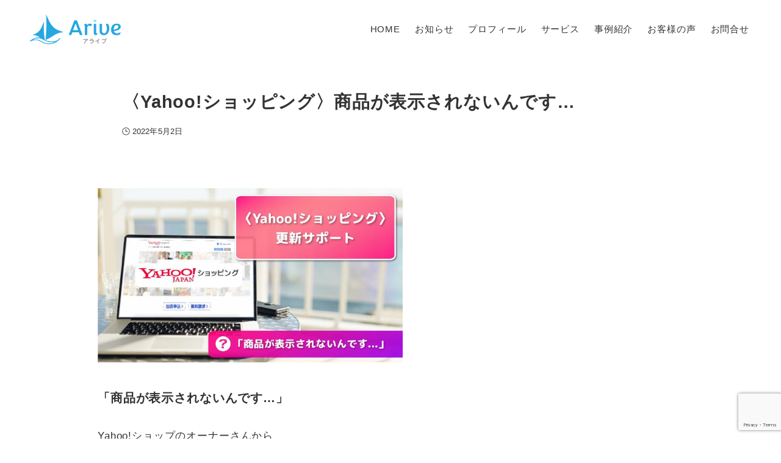

--- FILE ---
content_type: text/html; charset=UTF-8
request_url: https://arive.jp/work_yahoo_20220502/
body_size: 16065
content:
<!DOCTYPE html>
<html dir="ltr" lang="ja" prefix="og: https://ogp.me/ns#" data-loaded="false" data-scrolled="false" data-drawer="closed" data-drawer-move="fade" data-sidebar="off">
<head>
<meta charset="utf-8">
<meta name="format-detection" content="telephone=no">
<meta http-equiv="X-UA-Compatible" content="IE=edge">
<meta name="viewport" content="width=device-width, viewport-fit=cover">
<title>〈Yahoo!ショッピング〉商品が表示されないんです… | Arive（アライブ）〜湘南藤沢のWebエンジニア｜ホームページ作成・動画編集</title>

		<!-- All in One SEO 4.8.8 - aioseo.com -->
	<meta name="description" content="そんなご相談を頂きました。 なんと！明日オープンさせたいとのことで、かなり切実なご様子.....急ぎ見てみると" />
	<meta name="robots" content="max-image-preview:large" />
	<meta name="author" content="Arive（アライブ）"/>
	<link rel="canonical" href="https://arive.jp/work_yahoo_20220502/" />
	<meta name="generator" content="All in One SEO (AIOSEO) 4.8.8" />
		<meta property="og:locale" content="ja_JP" />
		<meta property="og:site_name" content="arive.jp | Arive（アライブ）〜湘南藤沢のWebエンジニア｜ホームページ作成・動画編集" />
		<meta property="og:type" content="article" />
		<meta property="og:title" content="〈Yahoo!ショッピング〉商品が表示されないんです… | Arive（アライブ）〜湘南藤沢のWebエンジニア｜ホームページ作成・動画編集" />
		<meta property="og:description" content="そんなご相談を頂きました。 なんと！明日オープンさせたいとのことで、かなり切実なご様子.....急ぎ見てみると" />
		<meta property="og:url" content="https://arive.jp/work_yahoo_20220502/" />
		<meta property="og:image" content="https://arive.jp/wp-content/uploads/2022/05/arive_works_Yahoo.jpg" />
		<meta property="og:image:secure_url" content="https://arive.jp/wp-content/uploads/2022/05/arive_works_Yahoo.jpg" />
		<meta property="og:image:width" content="1277" />
		<meta property="og:image:height" content="732" />
		<meta property="article:published_time" content="2022-05-02T01:32:32+00:00" />
		<meta property="article:modified_time" content="2022-05-02T02:06:23+00:00" />
		<meta name="twitter:card" content="summary_large_image" />
		<meta name="twitter:site" content="@arive_alive" />
		<meta name="twitter:title" content="〈Yahoo!ショッピング〉商品が表示されないんです… | Arive（アライブ）〜湘南藤沢のWebエンジニア｜ホームページ作成・動画編集" />
		<meta name="twitter:description" content="そんなご相談を頂きました。 なんと！明日オープンさせたいとのことで、かなり切実なご様子.....急ぎ見てみると" />
		<meta name="twitter:image" content="https://arive.jp/wp-content/uploads/2022/05/arive_works_Yahoo.jpg" />
		<script type="application/ld+json" class="aioseo-schema">
			{"@context":"https:\/\/schema.org","@graph":[{"@type":"BlogPosting","@id":"https:\/\/arive.jp\/work_yahoo_20220502\/#blogposting","name":"\u3008Yahoo!\u30b7\u30e7\u30c3\u30d4\u30f3\u30b0\u3009\u5546\u54c1\u304c\u8868\u793a\u3055\u308c\u306a\u3044\u3093\u3067\u3059\u2026 | Arive\uff08\u30a2\u30e9\u30a4\u30d6\uff09\u301c\u6e58\u5357\u85e4\u6ca2\u306eWeb\u30a8\u30f3\u30b8\u30cb\u30a2\uff5c\u30db\u30fc\u30e0\u30da\u30fc\u30b8\u4f5c\u6210\u30fb\u52d5\u753b\u7de8\u96c6","headline":"\u3008Yahoo!\u30b7\u30e7\u30c3\u30d4\u30f3\u30b0\u3009\u5546\u54c1\u304c\u8868\u793a\u3055\u308c\u306a\u3044\u3093\u3067\u3059&#8230;","author":{"@id":"https:\/\/arive.jp\/author\/arive\/#author"},"publisher":{"@id":"https:\/\/arive.jp\/#organization"},"image":{"@type":"ImageObject","url":"https:\/\/arive.jp\/wp-content\/uploads\/2022\/05\/arive_works_Yahoo.jpg","width":1277,"height":732},"datePublished":"2022-05-02T10:32:32+09:00","dateModified":"2022-05-02T11:06:23+09:00","inLanguage":"ja","mainEntityOfPage":{"@id":"https:\/\/arive.jp\/work_yahoo_20220502\/#webpage"},"isPartOf":{"@id":"https:\/\/arive.jp\/work_yahoo_20220502\/#webpage"},"articleSection":"\u30db\u30fc\u30e0\u30da\u30fc\u30b8\u5236\u4f5c"},{"@type":"BreadcrumbList","@id":"https:\/\/arive.jp\/work_yahoo_20220502\/#breadcrumblist","itemListElement":[{"@type":"ListItem","@id":"https:\/\/arive.jp#listItem","position":1,"name":"\u30db\u30fc\u30e0","item":"https:\/\/arive.jp","nextItem":{"@type":"ListItem","@id":"https:\/\/arive.jp\/category\/loperaio\/#listItem","name":"\u30db\u30fc\u30e0\u30da\u30fc\u30b8\u5236\u4f5c"}},{"@type":"ListItem","@id":"https:\/\/arive.jp\/category\/loperaio\/#listItem","position":2,"name":"\u30db\u30fc\u30e0\u30da\u30fc\u30b8\u5236\u4f5c","item":"https:\/\/arive.jp\/category\/loperaio\/","nextItem":{"@type":"ListItem","@id":"https:\/\/arive.jp\/work_yahoo_20220502\/#listItem","name":"\u3008Yahoo!\u30b7\u30e7\u30c3\u30d4\u30f3\u30b0\u3009\u5546\u54c1\u304c\u8868\u793a\u3055\u308c\u306a\u3044\u3093\u3067\u3059&#8230;"},"previousItem":{"@type":"ListItem","@id":"https:\/\/arive.jp#listItem","name":"\u30db\u30fc\u30e0"}},{"@type":"ListItem","@id":"https:\/\/arive.jp\/work_yahoo_20220502\/#listItem","position":3,"name":"\u3008Yahoo!\u30b7\u30e7\u30c3\u30d4\u30f3\u30b0\u3009\u5546\u54c1\u304c\u8868\u793a\u3055\u308c\u306a\u3044\u3093\u3067\u3059&#8230;","previousItem":{"@type":"ListItem","@id":"https:\/\/arive.jp\/category\/loperaio\/#listItem","name":"\u30db\u30fc\u30e0\u30da\u30fc\u30b8\u5236\u4f5c"}}]},{"@type":"Organization","@id":"https:\/\/arive.jp\/#organization","name":"Arive\uff08\u30a2\u30e9\u30a4\u30d6\uff09","description":"Arive\uff08\u30a2\u30e9\u30a4\u30d6\uff09\u301c\u6e58\u5357\u85e4\u6ca2\u306eWeb\u30a8\u30f3\u30b8\u30cb\u30a2\uff5c\u30db\u30fc\u30e0\u30da\u30fc\u30b8\u4f5c\u6210\u30fb\u52d5\u753b\u7de8\u96c6","url":"https:\/\/arive.jp\/","logo":{"@type":"ImageObject","url":"https:\/\/arive.jp\/wp-content\/uploads\/2022\/01\/arive_logo3.png","@id":"https:\/\/arive.jp\/work_yahoo_20220502\/#organizationLogo","width":736,"height":500},"image":{"@id":"https:\/\/arive.jp\/work_yahoo_20220502\/#organizationLogo"}},{"@type":"Person","@id":"https:\/\/arive.jp\/author\/arive\/#author","url":"https:\/\/arive.jp\/author\/arive\/","name":"Arive\uff08\u30a2\u30e9\u30a4\u30d6\uff09"},{"@type":"WebPage","@id":"https:\/\/arive.jp\/work_yahoo_20220502\/#webpage","url":"https:\/\/arive.jp\/work_yahoo_20220502\/","name":"\u3008Yahoo!\u30b7\u30e7\u30c3\u30d4\u30f3\u30b0\u3009\u5546\u54c1\u304c\u8868\u793a\u3055\u308c\u306a\u3044\u3093\u3067\u3059\u2026 | Arive\uff08\u30a2\u30e9\u30a4\u30d6\uff09\u301c\u6e58\u5357\u85e4\u6ca2\u306eWeb\u30a8\u30f3\u30b8\u30cb\u30a2\uff5c\u30db\u30fc\u30e0\u30da\u30fc\u30b8\u4f5c\u6210\u30fb\u52d5\u753b\u7de8\u96c6","description":"\u305d\u3093\u306a\u3054\u76f8\u8ac7\u3092\u9802\u304d\u307e\u3057\u305f\u3002 \u306a\u3093\u3068\uff01\u660e\u65e5\u30aa\u30fc\u30d7\u30f3\u3055\u305b\u305f\u3044\u3068\u306e\u3053\u3068\u3067\u3001\u304b\u306a\u308a\u5207\u5b9f\u306a\u3054\u69d8\u5b50.....\u6025\u304e\u898b\u3066\u307f\u308b\u3068","inLanguage":"ja","isPartOf":{"@id":"https:\/\/arive.jp\/#website"},"breadcrumb":{"@id":"https:\/\/arive.jp\/work_yahoo_20220502\/#breadcrumblist"},"author":{"@id":"https:\/\/arive.jp\/author\/arive\/#author"},"creator":{"@id":"https:\/\/arive.jp\/author\/arive\/#author"},"image":{"@type":"ImageObject","url":"https:\/\/arive.jp\/wp-content\/uploads\/2022\/05\/arive_works_Yahoo.jpg","@id":"https:\/\/arive.jp\/work_yahoo_20220502\/#mainImage","width":1277,"height":732},"primaryImageOfPage":{"@id":"https:\/\/arive.jp\/work_yahoo_20220502\/#mainImage"},"datePublished":"2022-05-02T10:32:32+09:00","dateModified":"2022-05-02T11:06:23+09:00"},{"@type":"WebSite","@id":"https:\/\/arive.jp\/#website","url":"https:\/\/arive.jp\/","name":"Arive\uff08\u30a2\u30e9\u30a4\u30d6\uff09\u6e58\u5357\u85e4\u6ca2\u306eWeb\u30a8\u30f3\u30b8\u30cb\u30a2\uff5cWeb\u5236\u4f5c\u30fb\u30db\u30fc\u30e0\u30da\u30fc\u30b8\u4f5c\u6210\u30fb\u52d5\u753b\u7de8\u96c6\u306a\u3089","description":"Arive\uff08\u30a2\u30e9\u30a4\u30d6\uff09\u301c\u6e58\u5357\u85e4\u6ca2\u306eWeb\u30a8\u30f3\u30b8\u30cb\u30a2\uff5c\u30db\u30fc\u30e0\u30da\u30fc\u30b8\u4f5c\u6210\u30fb\u52d5\u753b\u7de8\u96c6","inLanguage":"ja","publisher":{"@id":"https:\/\/arive.jp\/#organization"}}]}
		</script>
		<!-- All in One SEO -->

<link rel="alternate" type="application/rss+xml" title="arive.jp &raquo; フィード" href="https://arive.jp/feed/" />
<link rel="alternate" type="application/rss+xml" title="arive.jp &raquo; コメントフィード" href="https://arive.jp/comments/feed/" />
<link rel="alternate" title="oEmbed (JSON)" type="application/json+oembed" href="https://arive.jp/wp-json/oembed/1.0/embed?url=https%3A%2F%2Farive.jp%2Fwork_yahoo_20220502%2F" />
<link rel="alternate" title="oEmbed (XML)" type="text/xml+oembed" href="https://arive.jp/wp-json/oembed/1.0/embed?url=https%3A%2F%2Farive.jp%2Fwork_yahoo_20220502%2F&#038;format=xml" />
<style id='wp-img-auto-sizes-contain-inline-css' type='text/css'>
img:is([sizes=auto i],[sizes^="auto," i]){contain-intrinsic-size:3000px 1500px}
/*# sourceURL=wp-img-auto-sizes-contain-inline-css */
</style>
<style id='wp-block-library-inline-css' type='text/css'>
:root{--wp-block-synced-color:#7a00df;--wp-block-synced-color--rgb:122,0,223;--wp-bound-block-color:var(--wp-block-synced-color);--wp-editor-canvas-background:#ddd;--wp-admin-theme-color:#007cba;--wp-admin-theme-color--rgb:0,124,186;--wp-admin-theme-color-darker-10:#006ba1;--wp-admin-theme-color-darker-10--rgb:0,107,160.5;--wp-admin-theme-color-darker-20:#005a87;--wp-admin-theme-color-darker-20--rgb:0,90,135;--wp-admin-border-width-focus:2px}@media (min-resolution:192dpi){:root{--wp-admin-border-width-focus:1.5px}}.wp-element-button{cursor:pointer}:root .has-very-light-gray-background-color{background-color:#eee}:root .has-very-dark-gray-background-color{background-color:#313131}:root .has-very-light-gray-color{color:#eee}:root .has-very-dark-gray-color{color:#313131}:root .has-vivid-green-cyan-to-vivid-cyan-blue-gradient-background{background:linear-gradient(135deg,#00d084,#0693e3)}:root .has-purple-crush-gradient-background{background:linear-gradient(135deg,#34e2e4,#4721fb 50%,#ab1dfe)}:root .has-hazy-dawn-gradient-background{background:linear-gradient(135deg,#faaca8,#dad0ec)}:root .has-subdued-olive-gradient-background{background:linear-gradient(135deg,#fafae1,#67a671)}:root .has-atomic-cream-gradient-background{background:linear-gradient(135deg,#fdd79a,#004a59)}:root .has-nightshade-gradient-background{background:linear-gradient(135deg,#330968,#31cdcf)}:root .has-midnight-gradient-background{background:linear-gradient(135deg,#020381,#2874fc)}:root{--wp--preset--font-size--normal:16px;--wp--preset--font-size--huge:42px}.has-regular-font-size{font-size:1em}.has-larger-font-size{font-size:2.625em}.has-normal-font-size{font-size:var(--wp--preset--font-size--normal)}.has-huge-font-size{font-size:var(--wp--preset--font-size--huge)}.has-text-align-center{text-align:center}.has-text-align-left{text-align:left}.has-text-align-right{text-align:right}.has-fit-text{white-space:nowrap!important}#end-resizable-editor-section{display:none}.aligncenter{clear:both}.items-justified-left{justify-content:flex-start}.items-justified-center{justify-content:center}.items-justified-right{justify-content:flex-end}.items-justified-space-between{justify-content:space-between}.screen-reader-text{border:0;clip-path:inset(50%);height:1px;margin:-1px;overflow:hidden;padding:0;position:absolute;width:1px;word-wrap:normal!important}.screen-reader-text:focus{background-color:#ddd;clip-path:none;color:#444;display:block;font-size:1em;height:auto;left:5px;line-height:normal;padding:15px 23px 14px;text-decoration:none;top:5px;width:auto;z-index:100000}html :where(.has-border-color){border-style:solid}html :where([style*=border-top-color]){border-top-style:solid}html :where([style*=border-right-color]){border-right-style:solid}html :where([style*=border-bottom-color]){border-bottom-style:solid}html :where([style*=border-left-color]){border-left-style:solid}html :where([style*=border-width]){border-style:solid}html :where([style*=border-top-width]){border-top-style:solid}html :where([style*=border-right-width]){border-right-style:solid}html :where([style*=border-bottom-width]){border-bottom-style:solid}html :where([style*=border-left-width]){border-left-style:solid}html :where(img[class*=wp-image-]){height:auto;max-width:100%}:where(figure){margin:0 0 1em}html :where(.is-position-sticky){--wp-admin--admin-bar--position-offset:var(--wp-admin--admin-bar--height,0px)}@media screen and (max-width:600px){html :where(.is-position-sticky){--wp-admin--admin-bar--position-offset:0px}}

/*# sourceURL=wp-block-library-inline-css */
</style><link rel='stylesheet' id='arkhe-blocks-button-style-css' href='https://arive.jp/wp-content/plugins/arkhe-blocks/dist/gutenberg/blocks/button/index.css?ver=2.27.1' type='text/css' media='all' />
<link rel='stylesheet' id='arkhe-blocks-section-style-css' href='https://arive.jp/wp-content/plugins/arkhe-blocks/dist/gutenberg/blocks/section/index.css?ver=2.27.1' type='text/css' media='all' />
<style id='global-styles-inline-css' type='text/css'>
:root{--wp--preset--aspect-ratio--square: 1;--wp--preset--aspect-ratio--4-3: 4/3;--wp--preset--aspect-ratio--3-4: 3/4;--wp--preset--aspect-ratio--3-2: 3/2;--wp--preset--aspect-ratio--2-3: 2/3;--wp--preset--aspect-ratio--16-9: 16/9;--wp--preset--aspect-ratio--9-16: 9/16;--wp--preset--color--black: #000000;--wp--preset--color--cyan-bluish-gray: #abb8c3;--wp--preset--color--white: #ffffff;--wp--preset--color--pale-pink: #f78da7;--wp--preset--color--vivid-red: #cf2e2e;--wp--preset--color--luminous-vivid-orange: #ff6900;--wp--preset--color--luminous-vivid-amber: #fcb900;--wp--preset--color--light-green-cyan: #7bdcb5;--wp--preset--color--vivid-green-cyan: #00d084;--wp--preset--color--pale-cyan-blue: #8ed1fc;--wp--preset--color--vivid-cyan-blue: #0693e3;--wp--preset--color--vivid-purple: #9b51e0;--wp--preset--color--ark-main: var(--ark-color--main);--wp--preset--color--ark-text: var(--ark-color--text);--wp--preset--color--ark-link: var(--ark-color--link);--wp--preset--color--ark-bg: var(--ark-color--bg);--wp--preset--color--ark-gray: var(--ark-color--gray);--wp--preset--gradient--vivid-cyan-blue-to-vivid-purple: linear-gradient(135deg,rgb(6,147,227) 0%,rgb(155,81,224) 100%);--wp--preset--gradient--light-green-cyan-to-vivid-green-cyan: linear-gradient(135deg,rgb(122,220,180) 0%,rgb(0,208,130) 100%);--wp--preset--gradient--luminous-vivid-amber-to-luminous-vivid-orange: linear-gradient(135deg,rgb(252,185,0) 0%,rgb(255,105,0) 100%);--wp--preset--gradient--luminous-vivid-orange-to-vivid-red: linear-gradient(135deg,rgb(255,105,0) 0%,rgb(207,46,46) 100%);--wp--preset--gradient--very-light-gray-to-cyan-bluish-gray: linear-gradient(135deg,rgb(238,238,238) 0%,rgb(169,184,195) 100%);--wp--preset--gradient--cool-to-warm-spectrum: linear-gradient(135deg,rgb(74,234,220) 0%,rgb(151,120,209) 20%,rgb(207,42,186) 40%,rgb(238,44,130) 60%,rgb(251,105,98) 80%,rgb(254,248,76) 100%);--wp--preset--gradient--blush-light-purple: linear-gradient(135deg,rgb(255,206,236) 0%,rgb(152,150,240) 100%);--wp--preset--gradient--blush-bordeaux: linear-gradient(135deg,rgb(254,205,165) 0%,rgb(254,45,45) 50%,rgb(107,0,62) 100%);--wp--preset--gradient--luminous-dusk: linear-gradient(135deg,rgb(255,203,112) 0%,rgb(199,81,192) 50%,rgb(65,88,208) 100%);--wp--preset--gradient--pale-ocean: linear-gradient(135deg,rgb(255,245,203) 0%,rgb(182,227,212) 50%,rgb(51,167,181) 100%);--wp--preset--gradient--electric-grass: linear-gradient(135deg,rgb(202,248,128) 0%,rgb(113,206,126) 100%);--wp--preset--gradient--midnight: linear-gradient(135deg,rgb(2,3,129) 0%,rgb(40,116,252) 100%);--wp--preset--font-size--small: .9rem;--wp--preset--font-size--medium: 20px;--wp--preset--font-size--large: 1.25rem;--wp--preset--font-size--x-large: 42px;--wp--preset--font-size--xsmall: .75rem;--wp--preset--font-size--normal: 1rem;--wp--preset--font-size--xlarge: 1.5rem;--wp--preset--font-size--xxlarge: 2rem;--wp--preset--font-size--huge: 2.75rem;--wp--preset--spacing--20: 0.44rem;--wp--preset--spacing--30: 0.67rem;--wp--preset--spacing--40: 1rem;--wp--preset--spacing--50: 1.5rem;--wp--preset--spacing--60: 2.25rem;--wp--preset--spacing--70: 3.38rem;--wp--preset--spacing--80: 5.06rem;--wp--preset--shadow--natural: 6px 6px 9px rgba(0, 0, 0, 0.2);--wp--preset--shadow--deep: 12px 12px 50px rgba(0, 0, 0, 0.4);--wp--preset--shadow--sharp: 6px 6px 0px rgba(0, 0, 0, 0.2);--wp--preset--shadow--outlined: 6px 6px 0px -3px rgb(255, 255, 255), 6px 6px rgb(0, 0, 0);--wp--preset--shadow--crisp: 6px 6px 0px rgb(0, 0, 0);}:where(.is-layout-flex){gap: 0.5em;}:where(.is-layout-grid){gap: 0.5em;}body .is-layout-flex{display: flex;}.is-layout-flex{flex-wrap: wrap;align-items: center;}.is-layout-flex > :is(*, div){margin: 0;}body .is-layout-grid{display: grid;}.is-layout-grid > :is(*, div){margin: 0;}:where(.wp-block-columns.is-layout-flex){gap: 2em;}:where(.wp-block-columns.is-layout-grid){gap: 2em;}:where(.wp-block-post-template.is-layout-flex){gap: 1.25em;}:where(.wp-block-post-template.is-layout-grid){gap: 1.25em;}.has-black-color{color: var(--wp--preset--color--black) !important;}.has-cyan-bluish-gray-color{color: var(--wp--preset--color--cyan-bluish-gray) !important;}.has-white-color{color: var(--wp--preset--color--white) !important;}.has-pale-pink-color{color: var(--wp--preset--color--pale-pink) !important;}.has-vivid-red-color{color: var(--wp--preset--color--vivid-red) !important;}.has-luminous-vivid-orange-color{color: var(--wp--preset--color--luminous-vivid-orange) !important;}.has-luminous-vivid-amber-color{color: var(--wp--preset--color--luminous-vivid-amber) !important;}.has-light-green-cyan-color{color: var(--wp--preset--color--light-green-cyan) !important;}.has-vivid-green-cyan-color{color: var(--wp--preset--color--vivid-green-cyan) !important;}.has-pale-cyan-blue-color{color: var(--wp--preset--color--pale-cyan-blue) !important;}.has-vivid-cyan-blue-color{color: var(--wp--preset--color--vivid-cyan-blue) !important;}.has-vivid-purple-color{color: var(--wp--preset--color--vivid-purple) !important;}.has-black-background-color{background-color: var(--wp--preset--color--black) !important;}.has-cyan-bluish-gray-background-color{background-color: var(--wp--preset--color--cyan-bluish-gray) !important;}.has-white-background-color{background-color: var(--wp--preset--color--white) !important;}.has-pale-pink-background-color{background-color: var(--wp--preset--color--pale-pink) !important;}.has-vivid-red-background-color{background-color: var(--wp--preset--color--vivid-red) !important;}.has-luminous-vivid-orange-background-color{background-color: var(--wp--preset--color--luminous-vivid-orange) !important;}.has-luminous-vivid-amber-background-color{background-color: var(--wp--preset--color--luminous-vivid-amber) !important;}.has-light-green-cyan-background-color{background-color: var(--wp--preset--color--light-green-cyan) !important;}.has-vivid-green-cyan-background-color{background-color: var(--wp--preset--color--vivid-green-cyan) !important;}.has-pale-cyan-blue-background-color{background-color: var(--wp--preset--color--pale-cyan-blue) !important;}.has-vivid-cyan-blue-background-color{background-color: var(--wp--preset--color--vivid-cyan-blue) !important;}.has-vivid-purple-background-color{background-color: var(--wp--preset--color--vivid-purple) !important;}.has-black-border-color{border-color: var(--wp--preset--color--black) !important;}.has-cyan-bluish-gray-border-color{border-color: var(--wp--preset--color--cyan-bluish-gray) !important;}.has-white-border-color{border-color: var(--wp--preset--color--white) !important;}.has-pale-pink-border-color{border-color: var(--wp--preset--color--pale-pink) !important;}.has-vivid-red-border-color{border-color: var(--wp--preset--color--vivid-red) !important;}.has-luminous-vivid-orange-border-color{border-color: var(--wp--preset--color--luminous-vivid-orange) !important;}.has-luminous-vivid-amber-border-color{border-color: var(--wp--preset--color--luminous-vivid-amber) !important;}.has-light-green-cyan-border-color{border-color: var(--wp--preset--color--light-green-cyan) !important;}.has-vivid-green-cyan-border-color{border-color: var(--wp--preset--color--vivid-green-cyan) !important;}.has-pale-cyan-blue-border-color{border-color: var(--wp--preset--color--pale-cyan-blue) !important;}.has-vivid-cyan-blue-border-color{border-color: var(--wp--preset--color--vivid-cyan-blue) !important;}.has-vivid-purple-border-color{border-color: var(--wp--preset--color--vivid-purple) !important;}.has-vivid-cyan-blue-to-vivid-purple-gradient-background{background: var(--wp--preset--gradient--vivid-cyan-blue-to-vivid-purple) !important;}.has-light-green-cyan-to-vivid-green-cyan-gradient-background{background: var(--wp--preset--gradient--light-green-cyan-to-vivid-green-cyan) !important;}.has-luminous-vivid-amber-to-luminous-vivid-orange-gradient-background{background: var(--wp--preset--gradient--luminous-vivid-amber-to-luminous-vivid-orange) !important;}.has-luminous-vivid-orange-to-vivid-red-gradient-background{background: var(--wp--preset--gradient--luminous-vivid-orange-to-vivid-red) !important;}.has-very-light-gray-to-cyan-bluish-gray-gradient-background{background: var(--wp--preset--gradient--very-light-gray-to-cyan-bluish-gray) !important;}.has-cool-to-warm-spectrum-gradient-background{background: var(--wp--preset--gradient--cool-to-warm-spectrum) !important;}.has-blush-light-purple-gradient-background{background: var(--wp--preset--gradient--blush-light-purple) !important;}.has-blush-bordeaux-gradient-background{background: var(--wp--preset--gradient--blush-bordeaux) !important;}.has-luminous-dusk-gradient-background{background: var(--wp--preset--gradient--luminous-dusk) !important;}.has-pale-ocean-gradient-background{background: var(--wp--preset--gradient--pale-ocean) !important;}.has-electric-grass-gradient-background{background: var(--wp--preset--gradient--electric-grass) !important;}.has-midnight-gradient-background{background: var(--wp--preset--gradient--midnight) !important;}.has-small-font-size{font-size: var(--wp--preset--font-size--small) !important;}.has-medium-font-size{font-size: var(--wp--preset--font-size--medium) !important;}.has-large-font-size{font-size: var(--wp--preset--font-size--large) !important;}.has-x-large-font-size{font-size: var(--wp--preset--font-size--x-large) !important;}
:where(.wp-block-columns.is-layout-flex){gap: 2em;}:where(.wp-block-columns.is-layout-grid){gap: 2em;}
/*# sourceURL=global-styles-inline-css */
</style>
<style id='core-block-supports-inline-css' type='text/css'>
.wp-container-core-columns-is-layout-9d6595d7{flex-wrap:nowrap;}
/*# sourceURL=core-block-supports-inline-css */
</style>

<link rel='stylesheet' id='arkhe-main-style-css' href='https://arive.jp/wp-content/themes/arkhe/dist/css/main.css?ver=3.12.0' type='text/css' media='all' />
<style id='arkhe-main-style-inline-css' type='text/css'>
:root{--ark-width--container:1200px;--ark-width--article:1200px;--ark-width--article--slim:960px;--ark-alignwide_ex_width:100px;--ark-color--main:#111;--ark-color--text:#333;--ark-color--link:#0d77d9;--ark-color--bg:#fff;--ark-color--gray:#f7f7f7;--ark-thumb_ratio:56.25%;--ark-color--header_bg:#fff;--ark-color--header_txt:#333;--ark-logo_size--sp:60px;--ark-logo_size--pc:77px;--ark-color--footer_bg:#fff;--ark-color--footer_txt:#333;}@media (max-width: 1404px ) {:root{--ark-alignwide_ex_width:0px}}@media (max-width: 1164px ) {:root{--ark-alignwide_ex_width:0px}}.p-topArea.c-filterLayer::before{background-color:#000;opacity:0.2}
/*# sourceURL=arkhe-main-style-inline-css */
</style>
<style id='wp-emoji-styles-inline-css' type='text/css'>

	img.wp-smiley, img.emoji {
		display: inline !important;
		border: none !important;
		box-shadow: none !important;
		height: 1em !important;
		width: 1em !important;
		margin: 0 0.07em !important;
		vertical-align: -0.1em !important;
		background: none !important;
		padding: 0 !important;
	}
/*# sourceURL=wp-emoji-styles-inline-css */
</style>
<link rel='stylesheet' id='wa_chpcs_css_file-css' href='https://arive.jp/wp-content/plugins/carousel-horizontal-posts-content-slider/assets/css/custom-style.css?ver=3.3' type='text/css' media='all' />
<link rel='stylesheet' id='contact-form-7-css' href='https://arive.jp/wp-content/plugins/contact-form-7/includes/css/styles.css?ver=6.1.2' type='text/css' media='all' />
<link rel='stylesheet' id='arkhe-blocks-front-css' href='https://arive.jp/wp-content/plugins/arkhe-blocks/dist/css/front.css?ver=2.27.1' type='text/css' media='all' />
<style id='arkhe-blocks-front-inline-css' type='text/css'>
body{--arkb-marker-color:#ffdc40;--arkb-marker-start:1em;--arkb-marker-style:linear-gradient(transparent var(--arkb-marker-start), var(--arkb-marker-color) 0)}
/*# sourceURL=arkhe-blocks-front-inline-css */
</style>
<link rel='stylesheet' id='wp-block-paragraph-css' href='https://arive.jp/wp-includes/blocks/paragraph/style.min.css?ver=6.9' type='text/css' media='all' />
<link rel='stylesheet' id='wp-block-spacer-css' href='https://arive.jp/wp-includes/blocks/spacer/style.min.css?ver=6.9' type='text/css' media='all' />
<link rel='stylesheet' id='wp-block-image-css' href='https://arive.jp/wp-includes/blocks/image/style.min.css?ver=6.9' type='text/css' media='all' />
<link rel='stylesheet' id='wp-block-columns-css' href='https://arive.jp/wp-includes/blocks/columns/style.min.css?ver=6.9' type='text/css' media='all' />
<script type="text/javascript" src="https://arive.jp/wp-includes/js/jquery/jquery.min.js?ver=3.7.1" id="jquery-core-js"></script>
<script type="text/javascript" src="https://arive.jp/wp-includes/js/jquery/jquery-migrate.min.js?ver=3.4.1" id="jquery-migrate-js"></script>
<link rel="https://api.w.org/" href="https://arive.jp/wp-json/" /><link rel="alternate" title="JSON" type="application/json" href="https://arive.jp/wp-json/wp/v2/posts/2559" /><link rel="EditURI" type="application/rsd+xml" title="RSD" href="https://arive.jp/xmlrpc.php?rsd" />
<meta name="generator" content="WordPress 6.9" />
<link rel='shortlink' href='https://arive.jp/?p=2559' />
<link rel="icon" href="https://arive.jp/wp-content/uploads/2025/01/cropped-arive_favicon-32x32.png" sizes="32x32" />
<link rel="icon" href="https://arive.jp/wp-content/uploads/2025/01/cropped-arive_favicon-192x192.png" sizes="192x192" />
<link rel="apple-touch-icon" href="https://arive.jp/wp-content/uploads/2025/01/cropped-arive_favicon-180x180.png" />
<meta name="msapplication-TileImage" content="https://arive.jp/wp-content/uploads/2025/01/cropped-arive_favicon-270x270.png" />
		<style type="text/css" id="wp-custom-css">
			/* default */
:root {
  --ark-width--container: 100% !important;
	--ark-width--article: 100% !important;
	--ark-padding--container: unset;
}

html {
	font-size: 17px;
	letter-spacing: 0.05em;
	line-height: 150%;
}

.top-caption {
	background-color: #2596de;
}

.c-postContent > * {
	margin-top: 0;
}

h2 {
	font-size: 2.0em;
	letter-spacing: 0.1em;
}



/* header */
header {
	position: relative;
	padding: 0 40px;
	height: 95px;
}

header .l-header__center {
	padding: 0;
}

header .l-header__logo {
	height: 95px;
}

header #gnav {
	color: #333333;
}

.openMenu div {
	border-bottom: 1px solid #D24552;
	margin: 0 0 10px;
}

.c-iconBtn__icon {
	position: fixed;
	top: 30px;
	left: 20px;
}

.p-drawer {
	background-color: #28aaf6;
}

.c-drawerNav {
	border-top: 1px solid #FFFFFF;
}
.c-drawerNav .menu-item {
	border-bottom: 1px solid #FFFFFF;
}
.c-drawerNav__a {
	font-weight: bold;
}

#breadcrumb {
	display: none;
}

.p-topArea {
	min-height: 25vh;
}
.p-topArea.-noimg {
	background-color: #337097;
}

.p-topArea.-noimg {
	background-color: #2DA3DC;
}
.c-pageTitle__main {
	font-size: 1.7rem;
}

#topimage {
	background-image: url(https://arive.jp/wp-content/uploads/2025/01/arive_topimage_s2.jpg);
	background-size: cover;
	background-repeat: no-repeat;
	background-position: center center;
	height: 70vh;
	display: table-cell;
	vertical-align: middle;
}

#topimage .logo {
	text-align: center;
	margin: 0 auto;
	width: 270px;
	padding: 77px 0 0;
}
#topimage .logo img {
	width: 100%;
}


/* top */
.menu .ark-block-column {
	border: 1px solid #CCCCCC;
}
.menu .ark-block-column h3 {
	padding: 0 10px;
}
.menu .ark-block-column p {
	padding: 0 10px 15px;
}

.box-inner {
	max-width: 800px;
	margin-left: auto;
	margin-right: auto;
}

.box-inner.onayami p {
	line-height: 150%;
	margin: 0 0 20px;
}
.box-inner.onayami p:first-letter {
	color: #2596de;
	font-size: 1.7em;
	font-weight: bold;
}

.ark-block-faq__q {
	color: #2596de;
	font-size: 1.2em;
}
.ark-block-faq__q::before {
	background-color: #2596de;
}
.ark-block-faq__a::before {
	color: #2596de;
	font-size: 1.2em;
}
.ark-block-faq__a p {
	padding: 0 0 0 10px;
}

/* blog */
.wp-block-latest-posts__featured-image {
}
.wp-block-latest-posts__featured-image img {
	width: 100%;
	object-fit: cover;
}

/* corner */
.box h2.has-background {
	font-size: 1.7rem;
	padding: 1rem 2rem;
	border-radius: 5px 5px 0 0;
}
.box .box-body {
	border: 2px solid #2596de;
	border-radius: 0 0 5px 5px;
	padding: 2rem;	
}

.price-title {
	background-color: #f1f0ed;
	border-top: 1px solid #DDDDDD;
}

.company table tr td:nth-child(1n+0) {
	width: 30%;
	background-color: #F3F3F3;
}
.company table tr td:nth-child(2n+0) {
	width: 70%;
	background-color: #FFFFFF;
}

.btn {
	margin: 40px auto;
	text-align: center;
}
.btn button {
	background-color: #2596de;
	color: #FFFFFF;
	font-size: 1.1em;
	padding: 10px 30px;
	border-radius: 5px;
}


/* footer */
footer {
	margin: 0;
}

#footer .ark-block-section__color {
  background-color: initial !important;
  background-image: url(https://arive.jp/wp-content/uploads/2025/02/arive_footer.jpg);
  background-size: cover;
  background-position: center center;
  background-repeat: no-repeat;
	padding: 20px 0;
}

.l-footer__widgets {
    padding: 0;
}

.l-footer__nav a {
	font-size: 0.9em;
}

.contact-banner {
	position: fixed;
	top: 110px;
	right: 0;
	width: 220px;
}


/* responsive */
@media screen and (max-width:768px) {
	:root {
		--ark-fz--l: 1.2em;
		--ark-fz--xl: 1.3em;
	}
	h2 {
		font-size: 2.0em;
	}
	h3 {
		font-size: 1.4em;
	}
	.contact-banner {
		display: none;
	}
}

@media screen and (max-width:700px) {
	header {
		height: 70px;
	}
	header .l-header__logo {
		height: 70px;
	}
	header .header-tel {
		display: none;
	}
	.c-iconBtn__icon {
		position: fixed;
		top: 22px;
		left: 20px;
	}
	.kabisayonara-title {
		margin: 0 0 0 50px;
	}
	.kabisayonara-title h2::after {
		content: '';
		display: inline-block;
		background-image: url(https://keepclean.arive.jp/wp-content/uploads/2024/08/keepclean_icon1.png);
  	background-size: contain;
  	vertical-align: middle;
		width: 45px;
		height: 45px;
		margin: 0 0 0 15px;
	}
	.kabisayonara p {
		text-align: left;
	}
	.ark-block-faq__q {
		font-size: 1.1em;
	}
	.ark-block-faq__a p {
		padding: 0 0 0 5px;
	}
	.ark-block-faq__a::before {
		font-size: 1.1em;
	}
	.l-footer__nav {
		padding: 0;
		display: flex;
		justify-content: left;
	}
	.l-footer__nav li {
		display: block;
		width: 100%;
	}
	.l-footer__nav a {
		line-height: 300%;
		margin: 0 10px;
	}
	.l-footer__foot {
		padding-top: 0;
	}
	.c-copyright {
		margin: 40px 0 50px;
		padding: 0 15px;
		text-align: left;
	}
}

@media screen and (max-width:480px) {
	:root {
		--ark-fz--l: 1.15em;
		--ark-fz--xl: 1.2em;
	}
	h2 {
		font-size: 1.4em;
	}
	h3 {
		font-size: 1.2em;
	}
	.ark-block-faq__a,
	.ark-block-faq__q {
		padding: .75em 0 .75em 3em;
	}
	.l-main__body .ark-block-section__bodyInner {
		padding: 20px;
	}
	.box h2.has-background {
		font-size: 1.5rem;
		padding: 1rem 1.5rem;
	}
	.box .box-body {
		padding: 1rem;	
	}
}



		</style>
		</head>
<body class="wp-singular post-template-default single single-post postid-2559 single-format-standard wp-custom-logo wp-theme-arkhe wp-child-theme-arkhe_child">
<a class="skip-link screen-reader-text" href="#main_content">コンテンツへスキップ</a><!-- Start: #wrapper -->
<div id="wrapper" class="l-wrapper">
<header id="header" class="l-header" data-logo="left" data-btns="l-r" data-has-drawer="sp" data-has-search="" data-pcfix="1" data-spfix="1">
		<div class="l-header__body l-container">
		<div class="l-header__drawerBtn">
	<button class="c-iconBtn -menuBtn u-flex--c" data-onclick="toggleMenu" aria-label="メニューボタン">
		<div class="c-iconBtn__icon">
			<svg version="1.1" xmlns="http://www.w3.org/2000/svg" class="arkhe-svg-menu __open" width="1em" height="1em" viewBox="0 0 40 40" role="img" aria-hidden="true" focusable="false"><path d="M37.8 21.4h-35.6c-0.1 0-0.2-0.1-0.2-0.2v-2.4c0-0.1 0.1-0.2 0.2-0.2h35.6c0.1 0 0.2 0.1 0.2 0.2v2.4c0 0.1-0.1 0.2-0.2 0.2z"></path><path d="M37.8 11.7h-35.6c-0.1 0-0.2-0.1-0.2-0.2v-2.4c0-0.1 0.1-0.2 0.2-0.2h35.6c0.1 0 0.2 0.1 0.2 0.2v2.4c0 0.2-0.1 0.2-0.2 0.2z"></path><path d="M37.8 31.1h-35.6c-0.1 0-0.2-0.1-0.2-0.2v-2.4c0-0.1 0.1-0.2 0.2-0.2h35.6c0.1 0 0.2 0.1 0.2 0.2v2.4c0 0.1-0.1 0.2-0.2 0.2z"></path></svg>			<svg version="1.1" xmlns="http://www.w3.org/2000/svg" class="arkhe-svg-close __close" width="1em" height="1em" viewBox="0 0 40 40" role="img" aria-hidden="true" focusable="false"><path d="M33 35l-28-28c-0.1-0.1-0.1-0.2 0-0.3l1.7-1.7c0.1-0.1 0.2-0.1 0.3 0l28 28c0.1 0.1 0.1 0.2 0 0.3l-1.7 1.7c-0.1 0.1-0.2 0.1-0.3 0z"></path><path d="M35 7l-28 28c-0.1 0.1-0.2 0.1-0.3 0l-1.7-1.7c-0.1-0.1-0.1-0.2 0-0.3l28-28c0.1-0.1 0.2-0.1 0.3 0l1.7 1.7c0.1 0.1 0.1 0.2 0 0.3z"></path></svg>		</div>
			</button>
</div>
		<div class="l-header__left">
					</div>
		<div class="l-header__center">
			<div class="l-header__logo has-image"><a href="https://arive.jp/" class="c-headLogo" rel="home"><img width="1000" height="462"  src="https://arive.jp/wp-content/uploads/2022/01/arive_logo_1_m.png" alt="arive.jp" class="c-headLogo__img" srcset="https://arive.jp/wp-content/uploads/2022/01/arive_logo_1_m.png 1000w, https://arive.jp/wp-content/uploads/2022/01/arive_logo_1_m-300x139.png 300w, https://arive.jp/wp-content/uploads/2022/01/arive_logo_1_m-768x355.png 768w" sizes="(max-width: 999px) 50vw, 800px" decoding="async" loading="eager" ></a></div>		</div>
		<div class="l-header__right">
			<nav id="gnav" class="c-gnavWrap">
	<ul class="c-gnav">
		<li id="7" class="menu-item menu-item-type-custom menu-item-object-custom menu-item-home menu-item-7 c-gnav__li"><a href="http://arive.jp" class="c-gnav__a"><span class="__mainText">HOME</span></a></li><li id="5554" class="menu-item menu-item-type-post_type menu-item-object-page menu-item-5554 c-gnav__li"><a href="https://arive.jp/news/" class="c-gnav__a"><span class="__mainText">お知らせ</span></a></li><li id="48" class="menu-item menu-item-type-post_type menu-item-object-page menu-item-48 c-gnav__li"><a href="https://arive.jp/profile/" class="c-gnav__a"><span class="__mainText">プロフィール</span></a></li><li id="46" class="menu-item menu-item-type-post_type menu-item-object-page menu-item-46 c-gnav__li"><a href="https://arive.jp/service/" class="c-gnav__a"><span class="__mainText">サービス</span></a></li><li id="4015" class="menu-item menu-item-type-post_type menu-item-object-page menu-item-4015 c-gnav__li"><a href="https://arive.jp/works/" class="c-gnav__a"><span class="__mainText">事例紹介</span></a></li><li id="4007" class="menu-item menu-item-type-post_type menu-item-object-page menu-item-4007 c-gnav__li"><a href="https://arive.jp/voice/" class="c-gnav__a"><span class="__mainText">お客様の声</span></a></li><li id="49" class="menu-item menu-item-type-post_type menu-item-object-page menu-item-49 c-gnav__li"><a href="https://arive.jp/contact/" class="c-gnav__a"><span class="__mainText">お問合せ</span></a></li>	</ul>
</nav>
		</div>
		<div class="l-header__searchBtn">
	<button class="c-iconBtn u-flex--c" data-onclick="toggleSearch" aria-label="検索ボタン">
		<span class="c-iconBtn__icon"><svg version="1.1" xmlns="http://www.w3.org/2000/svg" class="arkhe-svg-search" width="1em" height="1em" viewBox="0 0 40 40" role="img" aria-hidden="true" focusable="false"><path d="M37.8 34.8l-11.9-11.2c1.8-2.3 2.9-5.1 2.9-8.2 0-7.4-6-13.4-13.4-13.4s-13.4 6-13.4 13.4 6 13.4 13.4 13.4c3.1 0 5.9-1.1 8.2-2.8l11.2 11.9c0.2 0.2 1.3 0.2 1.5 0l1.5-1.5c0.3-0.3 0.3-1.4 0-1.6zM15.4 25.5c-5.6 0-10.2-4.5-10.2-10.1s4.6-10.2 10.2-10.2 10.2 4.6 10.2 10.2-4.6 10.1-10.2 10.1z"></path></svg></span>
			</button>
</div>
		<div id="drawer_menu" class="p-drawer">
	<div class="p-drawer__inner">
		<div class="p-drawer__body">
						<div class="p-drawer__nav">
				<ul class="c-drawerNav">
					<li id="7" class="menu-item menu-item-type-custom menu-item-object-custom menu-item-home menu-item-7 c-drawerNav__li"><a href="http://arive.jp" class="c-drawerNav__a"><span class="__mainText">HOME</span></a></li><li id="5554" class="menu-item menu-item-type-post_type menu-item-object-page menu-item-5554 c-drawerNav__li"><a href="https://arive.jp/news/" class="c-drawerNav__a"><span class="__mainText">お知らせ</span></a></li><li id="48" class="menu-item menu-item-type-post_type menu-item-object-page menu-item-48 c-drawerNav__li"><a href="https://arive.jp/profile/" class="c-drawerNav__a"><span class="__mainText">プロフィール</span></a></li><li id="46" class="menu-item menu-item-type-post_type menu-item-object-page menu-item-46 c-drawerNav__li"><a href="https://arive.jp/service/" class="c-drawerNav__a"><span class="__mainText">サービス</span></a></li><li id="4015" class="menu-item menu-item-type-post_type menu-item-object-page menu-item-4015 c-drawerNav__li"><a href="https://arive.jp/works/" class="c-drawerNav__a"><span class="__mainText">事例紹介</span></a></li><li id="4007" class="menu-item menu-item-type-post_type menu-item-object-page menu-item-4007 c-drawerNav__li"><a href="https://arive.jp/voice/" class="c-drawerNav__a"><span class="__mainText">お客様の声</span></a></li><li id="49" class="menu-item menu-item-type-post_type menu-item-object-page menu-item-49 c-drawerNav__li"><a href="https://arive.jp/contact/" class="c-drawerNav__a"><span class="__mainText">お問合せ</span></a></li>				</ul>
			</div>
						<button type="button" class="p-drawer__close c-modalClose u-flex--aic" data-onclick="toggleMenu">
				<svg version="1.1" xmlns="http://www.w3.org/2000/svg" class="arkhe-svg-close" width="1em" height="1em" viewBox="0 0 40 40" role="img" aria-hidden="true" focusable="false"><path d="M33 35l-28-28c-0.1-0.1-0.1-0.2 0-0.3l1.7-1.7c0.1-0.1 0.2-0.1 0.3 0l28 28c0.1 0.1 0.1 0.2 0 0.3l-1.7 1.7c-0.1 0.1-0.2 0.1-0.3 0z"></path><path d="M35 7l-28 28c-0.1 0.1-0.2 0.1-0.3 0l-1.7-1.7c-0.1-0.1-0.1-0.2 0-0.3l28-28c0.1-0.1 0.2-0.1 0.3 0l1.7 1.7c0.1 0.1 0.1 0.2 0 0.3z"></path></svg>閉じる			</button>
		</div>
	</div>
</div>
	</div>
</header>

	
	<div id="content" class="l-content">
		<div id="breadcrumb" class="p-breadcrumb">
	<ol class="p-breadcrumb__list l-container">
		<li class="p-breadcrumb__item">
			<a href="https://arive.jp/" class="p-breadcrumb__text">
				<svg version="1.1" xmlns="http://www.w3.org/2000/svg" class="arkhe-svg-home" width="1em" height="1em" viewBox="0 0 40 40" role="img" aria-hidden="true" focusable="false"><path d="M16.2,36.3v-7.8h7.8v7.8h9.8V20.7H37c0.9,0,1.3-1.1,0.5-1.7L21.3,4.2c-0.7-0.7-1.9-0.7-2.6,0L2.3,18.9 c-0.7,0.5-0.3,1.7,0.5,1.7h3.3v15.7C6.2,36.3,16.2,36.3,16.2,36.3z" /></svg>				<span>ホーム</span>
			</a>
		</li>
		<li class="p-breadcrumb__item"><a href="https://arive.jp/category/loperaio/" class="p-breadcrumb__text"><span>ホームページ制作</span></a></li><li class="p-breadcrumb__item"><span class="p-breadcrumb__text u-color-thin">〈Yahoo!ショッピング〉商品が表示されないんです&#8230;</span></li>	</ol>
</div>
		<div class="l-content__body l-container">
	<main id="main_content" class="l-main l-article">
		<article class="l-main__body p-entry post-2559 post type-post status-publish format-standard has-post-thumbnail hentry category-loperaio" data-postid="2559">
			<header class="p-entry__head">
	<div class="p-entry__title c-pageTitle">
	<h1 class="c-pageTitle__main">〈Yahoo!ショッピング〉商品が表示されないんです&#8230;</h1>
</div>
<div class="c-postMetas u-flex--aicw">
	<div class="c-postTimes u-flex--aicw">
		<time class="c-postTimes__item u-flex--aic -posted" datetime="2022-05-02"><svg version="1.1" xmlns="http://www.w3.org/2000/svg" class="arkhe-svg-posted c-postMetas__icon" width="1em" height="1em" viewBox="0 0 40 40" role="img" aria-hidden="true" focusable="false"><path d="M21,18.5v-9C21,9.2,20.8,9,20.5,9h-2C18.2,9,18,9.2,18,9.5v12c0,0.3,0.2,0.5,0.5,0.5h10c0.3,0,0.5-0.2,0.5-0.5v-2 c0-0.3-0.2-0.5-0.5-0.5h-7C21.2,19,21,18.8,21,18.5z"/><path d="M20,39C9.5,39,1,30.5,1,20S9.5,1,20,1s19,8.5,19,19S30.5,39,20,39z M20,3.8C11.1,3.8,3.8,11.1,3.8,20S11.1,36.2,20,36.2 S36.2,28.9,36.2,20S28.9,3.8,20,3.8z"/></svg>2022年5月2日</time>	</div>
	</div>
</header>
<div class="c-postContent p-entry__content">
<p><img loading="lazy" decoding="async" width="500" height="287" class="wp-image-2561" style="width: 500px;" src="https://arive.jp/wp-content/uploads/2022/05/arive_works_Yahoo.jpg" alt="" srcset="https://arive.jp/wp-content/uploads/2022/05/arive_works_Yahoo.jpg 1277w, https://arive.jp/wp-content/uploads/2022/05/arive_works_Yahoo-300x172.jpg 300w, https://arive.jp/wp-content/uploads/2022/05/arive_works_Yahoo-1024x587.jpg 1024w, https://arive.jp/wp-content/uploads/2022/05/arive_works_Yahoo-768x440.jpg 768w" sizes="auto, (max-width: 500px) 100vw, 500px" /><br><br><strong style="font-size:1.2em;">「商品が表示されないんです&#8230;」</strong><br><br>Yahoo!ショップのオーナーさんから<br>そんなご相談を頂きました。<br><br>なんと！明日オープンさせたいとのことで、<br>かなり切実なご様子&#8230;..急ぎ見てみると、<br>確かに出ていません！！<br><br>ショップ設定や、販売期間とかかな？<br>と思って色々探ってみるものの<br>問題なく設定されてあり、<br>オーナーさんもどうしたものか&#8230;..<br>と困っている状況でした。<br><br>そこでなんとなく気になったのは<br><strong>すべての商品が「0」</strong>になっていること。<br>しかし商品は<strong>200件以上も登録</strong>されていて<br>明らかにおかしい・・・(^^;)<br><br>その線でネット検索したところ、<br><strong>「一時休店に設定していると<br>　すべての商品が出てこなくなる」</strong><br>という情報を見つけ確認してみると&#8230;.<br>確かに、「一時休店」に設定されていました！<br><br>急いで解除したのですが、<br><strong>反映されるまで１〜２日かかる場合もある</strong>ようで<br>少し気長に待つ必要があるみたいです(^o^;)<br><br>今回は翌朝には無事反映！！<br>すべての商品が表示され、ホッとしました＾＾<br><br><span style="font-size:0.9em;color:#007700;">※Yahoo!ショップの<strong>「一時休店設定」</strong>は<br>　即時反映にはならないので注意が必要です。<br>　どうしても注文を受け付けたくない場合は、<br>　<strong>商品を在庫切れ</strong>にした方がいいかもしれませんね！</span><br><br>ともあれ、オーナーさんにも喜んで頂き、<br>これを機に色々とお手伝いさせて頂くことになりました♪<br>今後共、よろしくお願いいたします！<br><br><br>継続サポートのお客様はもちろん、<br>初めての方、単発でのご相談もお待ちしております！</p>



<div style="height:50px" aria-hidden="true" class="wp-block-spacer"></div>



<h2>おすすめのサービスはこちら</h2>



<div style="height:20px" aria-hidden="true" class="wp-block-spacer"></div>



<div class="wp-block-columns is-layout-flex wp-container-core-columns-is-layout-9d6595d7 wp-block-columns-is-layout-flex">
<div class="wp-block-column is-layout-flow wp-block-column-is-layout-flow">
<figure class="wp-block-image size-full"><a href="https://arive.jp/wp_support/"><img loading="lazy" decoding="async" width="1000" height="571" src="https://arive.jp/wp-content/uploads/2022/03/arive_wordpress2.jpg" alt="" class="wp-image-2414" srcset="https://arive.jp/wp-content/uploads/2022/03/arive_wordpress2.jpg 1000w, https://arive.jp/wp-content/uploads/2022/03/arive_wordpress2-300x171.jpg 300w, https://arive.jp/wp-content/uploads/2022/03/arive_wordpress2-768x439.jpg 768w" sizes="auto, (max-width: 1000px) 100vw, 1000px" /></a><figcaption>「作ったけれど更新できていない…」<br>「どうやればいいか方法がわからない…」<br>「そもそも、更新に時間をかけられない…」</figcaption></figure>
</div>



<div class="wp-block-column is-layout-flow wp-block-column-is-layout-flow">
<figure class="wp-block-image size-full"><a href="https://arive.jp/hp_maintenance/"><img loading="lazy" decoding="async" width="1000" height="572" src="https://arive.jp/wp-content/uploads/2022/02/arive_maintenance2.jpg" alt="" class="wp-image-2325" srcset="https://arive.jp/wp-content/uploads/2022/02/arive_maintenance2.jpg 1000w, https://arive.jp/wp-content/uploads/2022/02/arive_maintenance2-300x172.jpg 300w, https://arive.jp/wp-content/uploads/2022/02/arive_maintenance2-768x439.jpg 768w" sizes="auto, (max-width: 1000px) 100vw, 1000px" /></a><figcaption>「他社制作のホームページも修正できますか？」<br>「知識がなくて…..サポート頂けますか？」<br>はい、もちろんお任せください＾＾</figcaption></figure>
</div>
</div>
</div><footer class="p-entry__foot">
	<ul class="c-pnNav">
	<li class="c-pnNav__item -prev">
		<a href="https://arive.jp/works_aco/" rel="http://prev" class="c-pnNav__link u-flex--aic"><svg version="1.1" xmlns="http://www.w3.org/2000/svg" class="arkhe-svg-chevron-left c-pnNav__svg" width="1em" height="1em" viewBox="0 0 40 40" role="img" aria-hidden="true" focusable="false"><path d="M27,32l-2.1,2.1L11.1,20.3c-0.2-0.2-0.2-0.5,0-0.7L24.9,5.9L27,8L16,20L27,32z"/></svg><span class="c-pnNav__title">月森あこ様・オフィシャルサイト修正サポート</span></a>	</li>
	<li class="c-pnNav__item -next">
		<a href="https://arive.jp/works_lifeconsulfp/" rel="http://next" class="c-pnNav__link u-flex--aic"><svg version="1.1" xmlns="http://www.w3.org/2000/svg" class="arkhe-svg-chevron-right c-pnNav__svg" width="1em" height="1em" viewBox="0 0 40 40" role="img" aria-hidden="true" focusable="false"><path d="M13,8l2.1-2.1l13.8,13.8c0.2,0.2,0.2,0.5,0,0.7L15.1,34.1L13,32l11-12L13,8z"/></svg><span class="c-pnNav__title">ライフコンサルFP様・ホームページ引越サポート</span></a>	</li>
</ul>
<section class="p-entry__related c-bottomSection">
	<h2 class="c-bottomSection__title">
		関連記事	</h2>
			<ul class="p-postList -type-card -related">
			<li class="p-postList__item">
	<a href="https://arive.jp/hpcheck_20220211/" class="p-postList__link">
		<div class="p-postList__thumb c-postThumb" data-has-thumb="1">
	<figure class="c-postThumb__figure">
		<img width="300" height="212"  src="https://arive.jp/wp-content/uploads/2022/02/aco-tsukimori.com_check-300x212.png" alt="" class="c-postThumb__img" srcset="https://arive.jp/wp-content/uploads/2022/02/aco-tsukimori.com_check-300x212.png 300w, https://arive.jp/wp-content/uploads/2022/02/aco-tsukimori.com_check.png 500w" sizes="(min-width: 600px) 400px, 50vw" loading="lazy" >	</figure>
</div>
		<div class="p-postList__body">
			<div class="p-postList__title">月森あこ様・ホームページ点検♪</div>
				<div class="p-postList__meta c-postMetas u-flex--aicw">
	</div>
		</div>
	</a>
</li>
<li class="p-postList__item">
	<a href="https://arive.jp/chotto-1/" class="p-postList__link">
		<div class="p-postList__thumb c-postThumb" data-has-thumb="1">
	<figure class="c-postThumb__figure">
		<img width="248" height="300"  src="https://arive.jp/wp-content/uploads/2021/10/arive_works6-248x300.jpg" alt="" class="c-postThumb__img" srcset="https://arive.jp/wp-content/uploads/2021/10/arive_works6-248x300.jpg 248w, https://arive.jp/wp-content/uploads/2021/10/arive_works6-846x1024.jpg 846w, https://arive.jp/wp-content/uploads/2021/10/arive_works6-768x929.jpg 768w, https://arive.jp/wp-content/uploads/2021/10/arive_works6.jpg 1000w" sizes="(min-width: 600px) 400px, 50vw" loading="lazy" >	</figure>
</div>
		<div class="p-postList__body">
			<div class="p-postList__title">住宅会社様・事例集を追加させて頂きました！</div>
				<div class="p-postList__meta c-postMetas u-flex--aicw">
	</div>
		</div>
	</a>
</li>
<li class="p-postList__item">
	<a href="https://arive.jp/works_nandemoya/" class="p-postList__link">
		<div class="p-postList__thumb c-postThumb" data-has-thumb="1">
	<figure class="c-postThumb__figure">
		<img width="300" height="186"  src="https://arive.jp/wp-content/uploads/2022/03/nandemoya010.com_presentation-300x186.jpg" alt="" class="c-postThumb__img" srcset="https://arive.jp/wp-content/uploads/2022/03/nandemoya010.com_presentation-300x186.jpg 300w, https://arive.jp/wp-content/uploads/2022/03/nandemoya010.com_presentation-1024x633.jpg 1024w, https://arive.jp/wp-content/uploads/2022/03/nandemoya010.com_presentation-768x475.jpg 768w, https://arive.jp/wp-content/uploads/2022/03/nandemoya010.com_presentation.jpg 1237w" sizes="(min-width: 600px) 400px, 50vw" loading="lazy" >	</figure>
</div>
		<div class="p-postList__body">
			<div class="p-postList__title">なんでも屋 雄人様・ホームページを作成しました！</div>
				<div class="p-postList__meta c-postMetas u-flex--aicw">
	</div>
		</div>
	</a>
</li>
<li class="p-postList__item">
	<a href="https://arive.jp/cut246-2/" class="p-postList__link">
		<div class="p-postList__thumb c-postThumb" data-has-thumb="1">
	<figure class="c-postThumb__figure">
		<img width="300" height="143"  src="https://arive.jp/wp-content/uploads/2021/08/SEO_check2-300x143.jpg" alt="" class="c-postThumb__img" srcset="https://arive.jp/wp-content/uploads/2021/08/SEO_check2-300x143.jpg 300w, https://arive.jp/wp-content/uploads/2021/08/SEO_check2-1024x488.jpg 1024w, https://arive.jp/wp-content/uploads/2021/08/SEO_check2-768x366.jpg 768w, https://arive.jp/wp-content/uploads/2021/08/SEO_check2-1536x732.jpg 1536w, https://arive.jp/wp-content/uploads/2021/08/SEO_check2.jpg 1565w" sizes="(min-width: 600px) 400px, 50vw" loading="lazy" >	</figure>
</div>
		<div class="p-postList__body">
			<div class="p-postList__title">Cut246様その②・ワイド画面対応</div>
				<div class="p-postList__meta c-postMetas u-flex--aicw">
	</div>
		</div>
	</a>
</li>
<li class="p-postList__item">
	<a href="https://arive.jp/seo_20220122/" class="p-postList__link">
		<div class="p-postList__thumb c-postThumb" data-has-thumb="1">
	<figure class="c-postThumb__figure">
		<img width="300" height="170"  src="https://arive.jp/wp-content/uploads/2022/01/arive.jp_-300x170.jpg" alt="" class="c-postThumb__img" srcset="https://arive.jp/wp-content/uploads/2022/01/arive.jp_-300x170.jpg 300w, https://arive.jp/wp-content/uploads/2022/01/arive.jp_-768x436.jpg 768w, https://arive.jp/wp-content/uploads/2022/01/arive.jp_.jpg 1000w" sizes="(min-width: 600px) 400px, 50vw" loading="lazy" >	</figure>
</div>
		<div class="p-postList__body">
			<div class="p-postList__title">AriveのSEO対策〜経過報告</div>
				<div class="p-postList__meta c-postMetas u-flex--aicw">
	</div>
		</div>
	</a>
</li>
<li class="p-postList__item">
	<a href="https://arive.jp/works_shouiniyashi/" class="p-postList__link">
		<div class="p-postList__thumb c-postThumb" data-has-thumb="1">
	<figure class="c-postThumb__figure">
		<img width="300" height="180"  src="https://arive.jp/wp-content/uploads/2023/02/shouiniyashi.com_presentation-300x180.jpg" alt="" class="c-postThumb__img" srcset="https://arive.jp/wp-content/uploads/2023/02/shouiniyashi.com_presentation-300x180.jpg 300w, https://arive.jp/wp-content/uploads/2023/02/shouiniyashi.com_presentation-768x461.jpg 768w, https://arive.jp/wp-content/uploads/2023/02/shouiniyashi.com_presentation.jpg 1000w" sizes="(min-width: 600px) 400px, 50vw" loading="lazy" >	</figure>
</div>
		<div class="p-postList__body">
			<div class="p-postList__title">松陰癒し整体院様・店舗サイト制作</div>
				<div class="p-postList__meta c-postMetas u-flex--aicw">
	</div>
		</div>
	</a>
</li>
		</ul>
		</section>
</footer>
		</article>
	</main>
	</div><!-- End: l-content__body -->
	</div><!-- End: l-content -->
<footer id="footer" class="l-footer">
	<div class="l-footer__inner">
							<div class="l-footer__widgets">
				<div class="l-container">
											<div class="w-footer -widget1">
							<div id="block-8" class="c-widget widget_block">
<div class="arkb-section--1 alignfull ark-block-section arkp-scFootBizInfo01 -bgcDark" data-height="content"><div class="ark-block-section__color arkb-absLayer" style="background-color:#232323;opacity:1.00"></div><div class="ark-block-section__body" data-content="center-left"><div class="ark-block-section__bodyInner ark-keep-mt"><div class="wp-block-image arkp-scFootBizInfo01__logoWrapper">
<figure class="aligncenter size-full"><img loading="lazy" decoding="async" width="414" height="143" src="https://arive.jp/wp-content/uploads/2022/07/arive_logo4.png" alt="" class="wp-image-3093" srcset="https://arive.jp/wp-content/uploads/2022/07/arive_logo4.png 414w, https://arive.jp/wp-content/uploads/2022/07/arive_logo4-300x104.png 300w" sizes="auto, (max-width: 414px) 100vw, 414px" /></figure>
</div>


<p class="has-text-align-center u-mt-10">湘南藤沢のWebエンジニア</p>



<div style="height:20px" aria-hidden="true" class="wp-block-spacer"></div>



<div class="ark-block-buttons" data-orientation="horizontal">
<div class="ark-block-button is-btn-fill" data-hover="bright" style="--arkb-btn-color--text:#0693e3;--arkb-btn-color--bg:var(--ark-color--bg);--arkb-btn-radius:5px"><a href="/contact/" class="ark-block-button__link" data-has-icon="1"><svg class="ark-block-button__icon -left" height="1em" width="1em" xmlns="http://www.w3.org/2000/svg" aria-hidden="true" data-icon="LsMail" viewBox="0 0 48 48"><path d="M25.2 24.7 46 9.5V9c0-1.1-.9-2-2-2H4c-1.1 0-2 .9-2 2v.5l20.8 15.1c.7.6 1.7.6 2.4.1z"></path><path d="M22.8 29.6 2 14.5V38c0 1.7 1.3 3 3 3h38c1.7 0 3-1.3 3-3V14.5L25.2 29.6c-.7.5-1.7.5-2.4 0z"></path></svg><span class="ark-block-button__text"><strong>お問い合せはこちら</strong></span></a></div>
</div>
</div></div></div>
</div><div id="block-5" class="c-widget widget_block"></div>						</div>
														</div>
			</div>
				<div class="l-footer__foot">
			<div class="l-container">
												<p class="c-copyright">
					© Arive. All Rights Reserved.				</p>
							</div>
		</div>
			</div>
</footer>
	<div class="p-fixBtnWrap">
		<div id="pagetop" class="c-fixBtn -pagetop u-flex--c" data-onclick="pageTop" role="button" aria-label="To top">
			<svg version="1.1" xmlns="http://www.w3.org/2000/svg" class="arkhe-svg-chevron-up c-fixBtn__icon" width="20" height="20" viewBox="0 0 40 40" role="img" aria-hidden="true" focusable="false"><path d="M8,27l-2.1-2.1l13.8-13.8c0.2-0.2,0.5-0.2,0.7,0l13.8,13.8L32,27L20,16L8,27z"/></svg>		</div>
	</div>
<div id="search_modal" class="c-modal p-searchModal">
	<div class="c-overlay" data-onclick="toggleSearch"></div>
	<div class="p-searchModal__inner">
		<form role="search" method="get" class="c-searchForm" action="https://arive.jp/" role="search">
	<input type="text" value="" name="s" class="c-searchForm__s s" placeholder="検索..." aria-label="検索ワード">
	<button type="submit" class="c-searchForm__submit u-flex--c" value="search" aria-label="検索ボタン">
		<svg version="1.1" xmlns="http://www.w3.org/2000/svg" class="arkhe-svg-search" width="1em" height="1em" viewBox="0 0 40 40" role="img" aria-hidden="true" focusable="false"><path d="M37.8 34.8l-11.9-11.2c1.8-2.3 2.9-5.1 2.9-8.2 0-7.4-6-13.4-13.4-13.4s-13.4 6-13.4 13.4 6 13.4 13.4 13.4c3.1 0 5.9-1.1 8.2-2.8l11.2 11.9c0.2 0.2 1.3 0.2 1.5 0l1.5-1.5c0.3-0.3 0.3-1.4 0-1.6zM15.4 25.5c-5.6 0-10.2-4.5-10.2-10.1s4.6-10.2 10.2-10.2 10.2 4.6 10.2 10.2-4.6 10.1-10.2 10.1z"></path></svg>	</button>
</form>
		<button type="button" class="p-searchModal__close c-modalClose u-flex--aic" data-onclick="toggleSearch">
			<svg version="1.1" xmlns="http://www.w3.org/2000/svg" class="arkhe-svg-close" width="1em" height="1em" viewBox="0 0 40 40" role="img" aria-hidden="true" focusable="false"><path d="M33 35l-28-28c-0.1-0.1-0.1-0.2 0-0.3l1.7-1.7c0.1-0.1 0.2-0.1 0.3 0l28 28c0.1 0.1 0.1 0.2 0 0.3l-1.7 1.7c-0.1 0.1-0.2 0.1-0.3 0z"></path><path d="M35 7l-28 28c-0.1 0.1-0.2 0.1-0.3 0l-1.7-1.7c-0.1-0.1-0.1-0.2 0-0.3l28-28c0.1-0.1 0.2-0.1 0.3 0l1.7 1.7c0.1 0.1 0.1 0.2 0 0.3z"></path></svg>閉じる		</button>
	</div>
</div>
<div class="p-drawerUnderlayer" data-onclick="toggleMenu"></div>
</div>
<!-- End: #wrapper-->
<div class="l-scrollObserver" aria-hidden="true"></div><script type="speculationrules">
{"prefetch":[{"source":"document","where":{"and":[{"href_matches":"/*"},{"not":{"href_matches":["/wp-*.php","/wp-admin/*","/wp-content/uploads/*","/wp-content/*","/wp-content/plugins/*","/wp-content/themes/arkhe_child/*","/wp-content/themes/arkhe/*","/*\\?(.+)"]}},{"not":{"selector_matches":"a[rel~=\"nofollow\"]"}},{"not":{"selector_matches":".no-prefetch, .no-prefetch a"}}]},"eagerness":"conservative"}]}
</script>
<style id="arkb-dynamic-styles">.arkb-section--1{color:#fff;--arkb-padding:4rem 4rem 4rem 4rem;} .arkp-scFootBizInfo01 .arkp-scFootBizInfo01__logoWrapper > a { display: block; } .arkp-scFootBizInfo01 .arkp-scFootBizInfo01__logoWrapper img { width: 200px; max-width: 100%; } .arkp-scFootBizInfo01 .arkp-scFootBizInfo01__addr { font-size: .8em; line-height: 1.5; } .arkp-scFootBizInfo01 .arkp-scFootBizInfo01__telWrapper > * { text-align: center; margin: 0 auto; } .arkp-scFootBizInfo01 .arkp-scFootBizInfo01__telLbl { font-size: .8em; line-height: 1.3; } .arkp-scFootBizInfo01 .arkp-scFootBizInfo01__telNum { font-size: 1.75rem; font-weight: bold; margin-top: 0; line-height: 1.3; } .arkp-scFootBizInfo01.-bgcDark .arkp-scBizCalendar01 { --arkp--tbl--color: #fff; }@media (min-width: 1000px) { .arkp-scFootBizInfo01 .arkp-scFootBizInfo01__logoWrapper { text-align: left; }}@media not all and (min-width: 1000px) {.arkb-section--1{--arkb-padding:4rem 0rem 4rem 0rem;} .arkp-scFootBizInfo01 .arkp-scFootBizInfo__contWrapper { display: flex; flex-direction: column; align-items: center; } .arkp-scFootBizInfo01 .arkp-scFootBizInfo01__logoWrapper { text-align: center; } .arkp-scFootBizInfo01 .arkp-scFootBizInfo01__addr { text-align: center; } .arkp-scFootBizInfo01 .arkp-scFootBizInfo01__telWrapper { align-items: center; }}</style><script type="text/javascript" id="arkhe-main-script-js-extra">
/* <![CDATA[ */
var arkheVars = {"homeUrl":"https://arive.jp/","isFixHeadPC":"1","isFixHeadSP":"1","fixGnav":"","smoothScroll":"on"};
//# sourceURL=arkhe-main-script-js-extra
/* ]]> */
</script>
<script type="text/javascript" src="https://arive.jp/wp-content/themes/arkhe/dist/js/main.js?ver=3.12.0" id="arkhe-main-script-js"></script>
<script type="text/javascript" src="https://arive.jp/wp-content/plugins/carousel-horizontal-posts-content-slider/assets/js/caroufredsel/jquery.transit.min.js?ver=3.3" id="wa_chpcs_transit-js"></script>
<script type="text/javascript" src="https://arive.jp/wp-content/plugins/carousel-horizontal-posts-content-slider/assets/js/caroufredsel/jquery.lazyload.min.js?ver=3.3" id="wa_chpcs_lazyload-js"></script>
<script type="text/javascript" src="https://arive.jp/wp-content/plugins/carousel-horizontal-posts-content-slider/assets/js/caroufredsel/jquery.carouFredSel-6.2.1-packed.js?ver=3.3" id="wa_chpcs_caroufredsel_script-js"></script>
<script type="text/javascript" src="https://arive.jp/wp-content/plugins/carousel-horizontal-posts-content-slider/assets/js/caroufredsel/jquery.touchSwipe.min.js?ver=3.3" id="wa_chpcs_touch_script-js"></script>
<script type="text/javascript" src="https://arive.jp/wp-includes/js/dist/hooks.min.js?ver=dd5603f07f9220ed27f1" id="wp-hooks-js"></script>
<script type="text/javascript" src="https://arive.jp/wp-includes/js/dist/i18n.min.js?ver=c26c3dc7bed366793375" id="wp-i18n-js"></script>
<script type="text/javascript" id="wp-i18n-js-after">
/* <![CDATA[ */
wp.i18n.setLocaleData( { 'text direction\u0004ltr': [ 'ltr' ] } );
//# sourceURL=wp-i18n-js-after
/* ]]> */
</script>
<script type="text/javascript" src="https://arive.jp/wp-content/plugins/contact-form-7/includes/swv/js/index.js?ver=6.1.2" id="swv-js"></script>
<script type="text/javascript" id="contact-form-7-js-translations">
/* <![CDATA[ */
( function( domain, translations ) {
	var localeData = translations.locale_data[ domain ] || translations.locale_data.messages;
	localeData[""].domain = domain;
	wp.i18n.setLocaleData( localeData, domain );
} )( "contact-form-7", {"translation-revision-date":"2025-09-30 07:44:19+0000","generator":"GlotPress\/4.0.1","domain":"messages","locale_data":{"messages":{"":{"domain":"messages","plural-forms":"nplurals=1; plural=0;","lang":"ja_JP"},"This contact form is placed in the wrong place.":["\u3053\u306e\u30b3\u30f3\u30bf\u30af\u30c8\u30d5\u30a9\u30fc\u30e0\u306f\u9593\u9055\u3063\u305f\u4f4d\u7f6e\u306b\u7f6e\u304b\u308c\u3066\u3044\u307e\u3059\u3002"],"Error:":["\u30a8\u30e9\u30fc:"]}},"comment":{"reference":"includes\/js\/index.js"}} );
//# sourceURL=contact-form-7-js-translations
/* ]]> */
</script>
<script type="text/javascript" id="contact-form-7-js-before">
/* <![CDATA[ */
var wpcf7 = {
    "api": {
        "root": "https:\/\/arive.jp\/wp-json\/",
        "namespace": "contact-form-7\/v1"
    }
};
//# sourceURL=contact-form-7-js-before
/* ]]> */
</script>
<script type="text/javascript" src="https://arive.jp/wp-content/plugins/contact-form-7/includes/js/index.js?ver=6.1.2" id="contact-form-7-js"></script>
<script type="text/javascript" src="https://www.google.com/recaptcha/api.js?render=6LdrnMkgAAAAAPq-h2D1epqhdv9D7MXdw2xgWdVH&amp;ver=3.0" id="google-recaptcha-js"></script>
<script type="text/javascript" src="https://arive.jp/wp-includes/js/dist/vendor/wp-polyfill.min.js?ver=3.15.0" id="wp-polyfill-js"></script>
<script type="text/javascript" id="wpcf7-recaptcha-js-before">
/* <![CDATA[ */
var wpcf7_recaptcha = {
    "sitekey": "6LdrnMkgAAAAAPq-h2D1epqhdv9D7MXdw2xgWdVH",
    "actions": {
        "homepage": "homepage",
        "contactform": "contactform"
    }
};
//# sourceURL=wpcf7-recaptcha-js-before
/* ]]> */
</script>
<script type="text/javascript" src="https://arive.jp/wp-content/plugins/contact-form-7/modules/recaptcha/index.js?ver=6.1.2" id="wpcf7-recaptcha-js"></script>
<script id="wp-emoji-settings" type="application/json">
{"baseUrl":"https://s.w.org/images/core/emoji/17.0.2/72x72/","ext":".png","svgUrl":"https://s.w.org/images/core/emoji/17.0.2/svg/","svgExt":".svg","source":{"concatemoji":"https://arive.jp/wp-includes/js/wp-emoji-release.min.js?ver=6.9"}}
</script>
<script type="module">
/* <![CDATA[ */
/*! This file is auto-generated */
const a=JSON.parse(document.getElementById("wp-emoji-settings").textContent),o=(window._wpemojiSettings=a,"wpEmojiSettingsSupports"),s=["flag","emoji"];function i(e){try{var t={supportTests:e,timestamp:(new Date).valueOf()};sessionStorage.setItem(o,JSON.stringify(t))}catch(e){}}function c(e,t,n){e.clearRect(0,0,e.canvas.width,e.canvas.height),e.fillText(t,0,0);t=new Uint32Array(e.getImageData(0,0,e.canvas.width,e.canvas.height).data);e.clearRect(0,0,e.canvas.width,e.canvas.height),e.fillText(n,0,0);const a=new Uint32Array(e.getImageData(0,0,e.canvas.width,e.canvas.height).data);return t.every((e,t)=>e===a[t])}function p(e,t){e.clearRect(0,0,e.canvas.width,e.canvas.height),e.fillText(t,0,0);var n=e.getImageData(16,16,1,1);for(let e=0;e<n.data.length;e++)if(0!==n.data[e])return!1;return!0}function u(e,t,n,a){switch(t){case"flag":return n(e,"\ud83c\udff3\ufe0f\u200d\u26a7\ufe0f","\ud83c\udff3\ufe0f\u200b\u26a7\ufe0f")?!1:!n(e,"\ud83c\udde8\ud83c\uddf6","\ud83c\udde8\u200b\ud83c\uddf6")&&!n(e,"\ud83c\udff4\udb40\udc67\udb40\udc62\udb40\udc65\udb40\udc6e\udb40\udc67\udb40\udc7f","\ud83c\udff4\u200b\udb40\udc67\u200b\udb40\udc62\u200b\udb40\udc65\u200b\udb40\udc6e\u200b\udb40\udc67\u200b\udb40\udc7f");case"emoji":return!a(e,"\ud83e\u1fac8")}return!1}function f(e,t,n,a){let r;const o=(r="undefined"!=typeof WorkerGlobalScope&&self instanceof WorkerGlobalScope?new OffscreenCanvas(300,150):document.createElement("canvas")).getContext("2d",{willReadFrequently:!0}),s=(o.textBaseline="top",o.font="600 32px Arial",{});return e.forEach(e=>{s[e]=t(o,e,n,a)}),s}function r(e){var t=document.createElement("script");t.src=e,t.defer=!0,document.head.appendChild(t)}a.supports={everything:!0,everythingExceptFlag:!0},new Promise(t=>{let n=function(){try{var e=JSON.parse(sessionStorage.getItem(o));if("object"==typeof e&&"number"==typeof e.timestamp&&(new Date).valueOf()<e.timestamp+604800&&"object"==typeof e.supportTests)return e.supportTests}catch(e){}return null}();if(!n){if("undefined"!=typeof Worker&&"undefined"!=typeof OffscreenCanvas&&"undefined"!=typeof URL&&URL.createObjectURL&&"undefined"!=typeof Blob)try{var e="postMessage("+f.toString()+"("+[JSON.stringify(s),u.toString(),c.toString(),p.toString()].join(",")+"));",a=new Blob([e],{type:"text/javascript"});const r=new Worker(URL.createObjectURL(a),{name:"wpTestEmojiSupports"});return void(r.onmessage=e=>{i(n=e.data),r.terminate(),t(n)})}catch(e){}i(n=f(s,u,c,p))}t(n)}).then(e=>{for(const n in e)a.supports[n]=e[n],a.supports.everything=a.supports.everything&&a.supports[n],"flag"!==n&&(a.supports.everythingExceptFlag=a.supports.everythingExceptFlag&&a.supports[n]);var t;a.supports.everythingExceptFlag=a.supports.everythingExceptFlag&&!a.supports.flag,a.supports.everything||((t=a.source||{}).concatemoji?r(t.concatemoji):t.wpemoji&&t.twemoji&&(r(t.twemoji),r(t.wpemoji)))});
//# sourceURL=https://arive.jp/wp-includes/js/wp-emoji-loader.min.js
/* ]]> */
</script>

<!-- Arkhe Blocks -->
<noscript><style>[data-arkb-linkbox]{cursor:auto}[data-arkb-link][aria-hidden="true"]{visibility:visible;color:transparent;z-index:0;width:100%;height:100%;pointer-events:auto}a.arkb-boxLink__title{text-decoration:underline}</style></noscript>
<!-- / Arkhe Blocks -->
</body>
</html>


--- FILE ---
content_type: text/html; charset=utf-8
request_url: https://www.google.com/recaptcha/api2/anchor?ar=1&k=6LdrnMkgAAAAAPq-h2D1epqhdv9D7MXdw2xgWdVH&co=aHR0cHM6Ly9hcml2ZS5qcDo0NDM.&hl=en&v=PoyoqOPhxBO7pBk68S4YbpHZ&size=invisible&anchor-ms=20000&execute-ms=30000&cb=tm9wlxn7tgdy
body_size: 48782
content:
<!DOCTYPE HTML><html dir="ltr" lang="en"><head><meta http-equiv="Content-Type" content="text/html; charset=UTF-8">
<meta http-equiv="X-UA-Compatible" content="IE=edge">
<title>reCAPTCHA</title>
<style type="text/css">
/* cyrillic-ext */
@font-face {
  font-family: 'Roboto';
  font-style: normal;
  font-weight: 400;
  font-stretch: 100%;
  src: url(//fonts.gstatic.com/s/roboto/v48/KFO7CnqEu92Fr1ME7kSn66aGLdTylUAMa3GUBHMdazTgWw.woff2) format('woff2');
  unicode-range: U+0460-052F, U+1C80-1C8A, U+20B4, U+2DE0-2DFF, U+A640-A69F, U+FE2E-FE2F;
}
/* cyrillic */
@font-face {
  font-family: 'Roboto';
  font-style: normal;
  font-weight: 400;
  font-stretch: 100%;
  src: url(//fonts.gstatic.com/s/roboto/v48/KFO7CnqEu92Fr1ME7kSn66aGLdTylUAMa3iUBHMdazTgWw.woff2) format('woff2');
  unicode-range: U+0301, U+0400-045F, U+0490-0491, U+04B0-04B1, U+2116;
}
/* greek-ext */
@font-face {
  font-family: 'Roboto';
  font-style: normal;
  font-weight: 400;
  font-stretch: 100%;
  src: url(//fonts.gstatic.com/s/roboto/v48/KFO7CnqEu92Fr1ME7kSn66aGLdTylUAMa3CUBHMdazTgWw.woff2) format('woff2');
  unicode-range: U+1F00-1FFF;
}
/* greek */
@font-face {
  font-family: 'Roboto';
  font-style: normal;
  font-weight: 400;
  font-stretch: 100%;
  src: url(//fonts.gstatic.com/s/roboto/v48/KFO7CnqEu92Fr1ME7kSn66aGLdTylUAMa3-UBHMdazTgWw.woff2) format('woff2');
  unicode-range: U+0370-0377, U+037A-037F, U+0384-038A, U+038C, U+038E-03A1, U+03A3-03FF;
}
/* math */
@font-face {
  font-family: 'Roboto';
  font-style: normal;
  font-weight: 400;
  font-stretch: 100%;
  src: url(//fonts.gstatic.com/s/roboto/v48/KFO7CnqEu92Fr1ME7kSn66aGLdTylUAMawCUBHMdazTgWw.woff2) format('woff2');
  unicode-range: U+0302-0303, U+0305, U+0307-0308, U+0310, U+0312, U+0315, U+031A, U+0326-0327, U+032C, U+032F-0330, U+0332-0333, U+0338, U+033A, U+0346, U+034D, U+0391-03A1, U+03A3-03A9, U+03B1-03C9, U+03D1, U+03D5-03D6, U+03F0-03F1, U+03F4-03F5, U+2016-2017, U+2034-2038, U+203C, U+2040, U+2043, U+2047, U+2050, U+2057, U+205F, U+2070-2071, U+2074-208E, U+2090-209C, U+20D0-20DC, U+20E1, U+20E5-20EF, U+2100-2112, U+2114-2115, U+2117-2121, U+2123-214F, U+2190, U+2192, U+2194-21AE, U+21B0-21E5, U+21F1-21F2, U+21F4-2211, U+2213-2214, U+2216-22FF, U+2308-230B, U+2310, U+2319, U+231C-2321, U+2336-237A, U+237C, U+2395, U+239B-23B7, U+23D0, U+23DC-23E1, U+2474-2475, U+25AF, U+25B3, U+25B7, U+25BD, U+25C1, U+25CA, U+25CC, U+25FB, U+266D-266F, U+27C0-27FF, U+2900-2AFF, U+2B0E-2B11, U+2B30-2B4C, U+2BFE, U+3030, U+FF5B, U+FF5D, U+1D400-1D7FF, U+1EE00-1EEFF;
}
/* symbols */
@font-face {
  font-family: 'Roboto';
  font-style: normal;
  font-weight: 400;
  font-stretch: 100%;
  src: url(//fonts.gstatic.com/s/roboto/v48/KFO7CnqEu92Fr1ME7kSn66aGLdTylUAMaxKUBHMdazTgWw.woff2) format('woff2');
  unicode-range: U+0001-000C, U+000E-001F, U+007F-009F, U+20DD-20E0, U+20E2-20E4, U+2150-218F, U+2190, U+2192, U+2194-2199, U+21AF, U+21E6-21F0, U+21F3, U+2218-2219, U+2299, U+22C4-22C6, U+2300-243F, U+2440-244A, U+2460-24FF, U+25A0-27BF, U+2800-28FF, U+2921-2922, U+2981, U+29BF, U+29EB, U+2B00-2BFF, U+4DC0-4DFF, U+FFF9-FFFB, U+10140-1018E, U+10190-1019C, U+101A0, U+101D0-101FD, U+102E0-102FB, U+10E60-10E7E, U+1D2C0-1D2D3, U+1D2E0-1D37F, U+1F000-1F0FF, U+1F100-1F1AD, U+1F1E6-1F1FF, U+1F30D-1F30F, U+1F315, U+1F31C, U+1F31E, U+1F320-1F32C, U+1F336, U+1F378, U+1F37D, U+1F382, U+1F393-1F39F, U+1F3A7-1F3A8, U+1F3AC-1F3AF, U+1F3C2, U+1F3C4-1F3C6, U+1F3CA-1F3CE, U+1F3D4-1F3E0, U+1F3ED, U+1F3F1-1F3F3, U+1F3F5-1F3F7, U+1F408, U+1F415, U+1F41F, U+1F426, U+1F43F, U+1F441-1F442, U+1F444, U+1F446-1F449, U+1F44C-1F44E, U+1F453, U+1F46A, U+1F47D, U+1F4A3, U+1F4B0, U+1F4B3, U+1F4B9, U+1F4BB, U+1F4BF, U+1F4C8-1F4CB, U+1F4D6, U+1F4DA, U+1F4DF, U+1F4E3-1F4E6, U+1F4EA-1F4ED, U+1F4F7, U+1F4F9-1F4FB, U+1F4FD-1F4FE, U+1F503, U+1F507-1F50B, U+1F50D, U+1F512-1F513, U+1F53E-1F54A, U+1F54F-1F5FA, U+1F610, U+1F650-1F67F, U+1F687, U+1F68D, U+1F691, U+1F694, U+1F698, U+1F6AD, U+1F6B2, U+1F6B9-1F6BA, U+1F6BC, U+1F6C6-1F6CF, U+1F6D3-1F6D7, U+1F6E0-1F6EA, U+1F6F0-1F6F3, U+1F6F7-1F6FC, U+1F700-1F7FF, U+1F800-1F80B, U+1F810-1F847, U+1F850-1F859, U+1F860-1F887, U+1F890-1F8AD, U+1F8B0-1F8BB, U+1F8C0-1F8C1, U+1F900-1F90B, U+1F93B, U+1F946, U+1F984, U+1F996, U+1F9E9, U+1FA00-1FA6F, U+1FA70-1FA7C, U+1FA80-1FA89, U+1FA8F-1FAC6, U+1FACE-1FADC, U+1FADF-1FAE9, U+1FAF0-1FAF8, U+1FB00-1FBFF;
}
/* vietnamese */
@font-face {
  font-family: 'Roboto';
  font-style: normal;
  font-weight: 400;
  font-stretch: 100%;
  src: url(//fonts.gstatic.com/s/roboto/v48/KFO7CnqEu92Fr1ME7kSn66aGLdTylUAMa3OUBHMdazTgWw.woff2) format('woff2');
  unicode-range: U+0102-0103, U+0110-0111, U+0128-0129, U+0168-0169, U+01A0-01A1, U+01AF-01B0, U+0300-0301, U+0303-0304, U+0308-0309, U+0323, U+0329, U+1EA0-1EF9, U+20AB;
}
/* latin-ext */
@font-face {
  font-family: 'Roboto';
  font-style: normal;
  font-weight: 400;
  font-stretch: 100%;
  src: url(//fonts.gstatic.com/s/roboto/v48/KFO7CnqEu92Fr1ME7kSn66aGLdTylUAMa3KUBHMdazTgWw.woff2) format('woff2');
  unicode-range: U+0100-02BA, U+02BD-02C5, U+02C7-02CC, U+02CE-02D7, U+02DD-02FF, U+0304, U+0308, U+0329, U+1D00-1DBF, U+1E00-1E9F, U+1EF2-1EFF, U+2020, U+20A0-20AB, U+20AD-20C0, U+2113, U+2C60-2C7F, U+A720-A7FF;
}
/* latin */
@font-face {
  font-family: 'Roboto';
  font-style: normal;
  font-weight: 400;
  font-stretch: 100%;
  src: url(//fonts.gstatic.com/s/roboto/v48/KFO7CnqEu92Fr1ME7kSn66aGLdTylUAMa3yUBHMdazQ.woff2) format('woff2');
  unicode-range: U+0000-00FF, U+0131, U+0152-0153, U+02BB-02BC, U+02C6, U+02DA, U+02DC, U+0304, U+0308, U+0329, U+2000-206F, U+20AC, U+2122, U+2191, U+2193, U+2212, U+2215, U+FEFF, U+FFFD;
}
/* cyrillic-ext */
@font-face {
  font-family: 'Roboto';
  font-style: normal;
  font-weight: 500;
  font-stretch: 100%;
  src: url(//fonts.gstatic.com/s/roboto/v48/KFO7CnqEu92Fr1ME7kSn66aGLdTylUAMa3GUBHMdazTgWw.woff2) format('woff2');
  unicode-range: U+0460-052F, U+1C80-1C8A, U+20B4, U+2DE0-2DFF, U+A640-A69F, U+FE2E-FE2F;
}
/* cyrillic */
@font-face {
  font-family: 'Roboto';
  font-style: normal;
  font-weight: 500;
  font-stretch: 100%;
  src: url(//fonts.gstatic.com/s/roboto/v48/KFO7CnqEu92Fr1ME7kSn66aGLdTylUAMa3iUBHMdazTgWw.woff2) format('woff2');
  unicode-range: U+0301, U+0400-045F, U+0490-0491, U+04B0-04B1, U+2116;
}
/* greek-ext */
@font-face {
  font-family: 'Roboto';
  font-style: normal;
  font-weight: 500;
  font-stretch: 100%;
  src: url(//fonts.gstatic.com/s/roboto/v48/KFO7CnqEu92Fr1ME7kSn66aGLdTylUAMa3CUBHMdazTgWw.woff2) format('woff2');
  unicode-range: U+1F00-1FFF;
}
/* greek */
@font-face {
  font-family: 'Roboto';
  font-style: normal;
  font-weight: 500;
  font-stretch: 100%;
  src: url(//fonts.gstatic.com/s/roboto/v48/KFO7CnqEu92Fr1ME7kSn66aGLdTylUAMa3-UBHMdazTgWw.woff2) format('woff2');
  unicode-range: U+0370-0377, U+037A-037F, U+0384-038A, U+038C, U+038E-03A1, U+03A3-03FF;
}
/* math */
@font-face {
  font-family: 'Roboto';
  font-style: normal;
  font-weight: 500;
  font-stretch: 100%;
  src: url(//fonts.gstatic.com/s/roboto/v48/KFO7CnqEu92Fr1ME7kSn66aGLdTylUAMawCUBHMdazTgWw.woff2) format('woff2');
  unicode-range: U+0302-0303, U+0305, U+0307-0308, U+0310, U+0312, U+0315, U+031A, U+0326-0327, U+032C, U+032F-0330, U+0332-0333, U+0338, U+033A, U+0346, U+034D, U+0391-03A1, U+03A3-03A9, U+03B1-03C9, U+03D1, U+03D5-03D6, U+03F0-03F1, U+03F4-03F5, U+2016-2017, U+2034-2038, U+203C, U+2040, U+2043, U+2047, U+2050, U+2057, U+205F, U+2070-2071, U+2074-208E, U+2090-209C, U+20D0-20DC, U+20E1, U+20E5-20EF, U+2100-2112, U+2114-2115, U+2117-2121, U+2123-214F, U+2190, U+2192, U+2194-21AE, U+21B0-21E5, U+21F1-21F2, U+21F4-2211, U+2213-2214, U+2216-22FF, U+2308-230B, U+2310, U+2319, U+231C-2321, U+2336-237A, U+237C, U+2395, U+239B-23B7, U+23D0, U+23DC-23E1, U+2474-2475, U+25AF, U+25B3, U+25B7, U+25BD, U+25C1, U+25CA, U+25CC, U+25FB, U+266D-266F, U+27C0-27FF, U+2900-2AFF, U+2B0E-2B11, U+2B30-2B4C, U+2BFE, U+3030, U+FF5B, U+FF5D, U+1D400-1D7FF, U+1EE00-1EEFF;
}
/* symbols */
@font-face {
  font-family: 'Roboto';
  font-style: normal;
  font-weight: 500;
  font-stretch: 100%;
  src: url(//fonts.gstatic.com/s/roboto/v48/KFO7CnqEu92Fr1ME7kSn66aGLdTylUAMaxKUBHMdazTgWw.woff2) format('woff2');
  unicode-range: U+0001-000C, U+000E-001F, U+007F-009F, U+20DD-20E0, U+20E2-20E4, U+2150-218F, U+2190, U+2192, U+2194-2199, U+21AF, U+21E6-21F0, U+21F3, U+2218-2219, U+2299, U+22C4-22C6, U+2300-243F, U+2440-244A, U+2460-24FF, U+25A0-27BF, U+2800-28FF, U+2921-2922, U+2981, U+29BF, U+29EB, U+2B00-2BFF, U+4DC0-4DFF, U+FFF9-FFFB, U+10140-1018E, U+10190-1019C, U+101A0, U+101D0-101FD, U+102E0-102FB, U+10E60-10E7E, U+1D2C0-1D2D3, U+1D2E0-1D37F, U+1F000-1F0FF, U+1F100-1F1AD, U+1F1E6-1F1FF, U+1F30D-1F30F, U+1F315, U+1F31C, U+1F31E, U+1F320-1F32C, U+1F336, U+1F378, U+1F37D, U+1F382, U+1F393-1F39F, U+1F3A7-1F3A8, U+1F3AC-1F3AF, U+1F3C2, U+1F3C4-1F3C6, U+1F3CA-1F3CE, U+1F3D4-1F3E0, U+1F3ED, U+1F3F1-1F3F3, U+1F3F5-1F3F7, U+1F408, U+1F415, U+1F41F, U+1F426, U+1F43F, U+1F441-1F442, U+1F444, U+1F446-1F449, U+1F44C-1F44E, U+1F453, U+1F46A, U+1F47D, U+1F4A3, U+1F4B0, U+1F4B3, U+1F4B9, U+1F4BB, U+1F4BF, U+1F4C8-1F4CB, U+1F4D6, U+1F4DA, U+1F4DF, U+1F4E3-1F4E6, U+1F4EA-1F4ED, U+1F4F7, U+1F4F9-1F4FB, U+1F4FD-1F4FE, U+1F503, U+1F507-1F50B, U+1F50D, U+1F512-1F513, U+1F53E-1F54A, U+1F54F-1F5FA, U+1F610, U+1F650-1F67F, U+1F687, U+1F68D, U+1F691, U+1F694, U+1F698, U+1F6AD, U+1F6B2, U+1F6B9-1F6BA, U+1F6BC, U+1F6C6-1F6CF, U+1F6D3-1F6D7, U+1F6E0-1F6EA, U+1F6F0-1F6F3, U+1F6F7-1F6FC, U+1F700-1F7FF, U+1F800-1F80B, U+1F810-1F847, U+1F850-1F859, U+1F860-1F887, U+1F890-1F8AD, U+1F8B0-1F8BB, U+1F8C0-1F8C1, U+1F900-1F90B, U+1F93B, U+1F946, U+1F984, U+1F996, U+1F9E9, U+1FA00-1FA6F, U+1FA70-1FA7C, U+1FA80-1FA89, U+1FA8F-1FAC6, U+1FACE-1FADC, U+1FADF-1FAE9, U+1FAF0-1FAF8, U+1FB00-1FBFF;
}
/* vietnamese */
@font-face {
  font-family: 'Roboto';
  font-style: normal;
  font-weight: 500;
  font-stretch: 100%;
  src: url(//fonts.gstatic.com/s/roboto/v48/KFO7CnqEu92Fr1ME7kSn66aGLdTylUAMa3OUBHMdazTgWw.woff2) format('woff2');
  unicode-range: U+0102-0103, U+0110-0111, U+0128-0129, U+0168-0169, U+01A0-01A1, U+01AF-01B0, U+0300-0301, U+0303-0304, U+0308-0309, U+0323, U+0329, U+1EA0-1EF9, U+20AB;
}
/* latin-ext */
@font-face {
  font-family: 'Roboto';
  font-style: normal;
  font-weight: 500;
  font-stretch: 100%;
  src: url(//fonts.gstatic.com/s/roboto/v48/KFO7CnqEu92Fr1ME7kSn66aGLdTylUAMa3KUBHMdazTgWw.woff2) format('woff2');
  unicode-range: U+0100-02BA, U+02BD-02C5, U+02C7-02CC, U+02CE-02D7, U+02DD-02FF, U+0304, U+0308, U+0329, U+1D00-1DBF, U+1E00-1E9F, U+1EF2-1EFF, U+2020, U+20A0-20AB, U+20AD-20C0, U+2113, U+2C60-2C7F, U+A720-A7FF;
}
/* latin */
@font-face {
  font-family: 'Roboto';
  font-style: normal;
  font-weight: 500;
  font-stretch: 100%;
  src: url(//fonts.gstatic.com/s/roboto/v48/KFO7CnqEu92Fr1ME7kSn66aGLdTylUAMa3yUBHMdazQ.woff2) format('woff2');
  unicode-range: U+0000-00FF, U+0131, U+0152-0153, U+02BB-02BC, U+02C6, U+02DA, U+02DC, U+0304, U+0308, U+0329, U+2000-206F, U+20AC, U+2122, U+2191, U+2193, U+2212, U+2215, U+FEFF, U+FFFD;
}
/* cyrillic-ext */
@font-face {
  font-family: 'Roboto';
  font-style: normal;
  font-weight: 900;
  font-stretch: 100%;
  src: url(//fonts.gstatic.com/s/roboto/v48/KFO7CnqEu92Fr1ME7kSn66aGLdTylUAMa3GUBHMdazTgWw.woff2) format('woff2');
  unicode-range: U+0460-052F, U+1C80-1C8A, U+20B4, U+2DE0-2DFF, U+A640-A69F, U+FE2E-FE2F;
}
/* cyrillic */
@font-face {
  font-family: 'Roboto';
  font-style: normal;
  font-weight: 900;
  font-stretch: 100%;
  src: url(//fonts.gstatic.com/s/roboto/v48/KFO7CnqEu92Fr1ME7kSn66aGLdTylUAMa3iUBHMdazTgWw.woff2) format('woff2');
  unicode-range: U+0301, U+0400-045F, U+0490-0491, U+04B0-04B1, U+2116;
}
/* greek-ext */
@font-face {
  font-family: 'Roboto';
  font-style: normal;
  font-weight: 900;
  font-stretch: 100%;
  src: url(//fonts.gstatic.com/s/roboto/v48/KFO7CnqEu92Fr1ME7kSn66aGLdTylUAMa3CUBHMdazTgWw.woff2) format('woff2');
  unicode-range: U+1F00-1FFF;
}
/* greek */
@font-face {
  font-family: 'Roboto';
  font-style: normal;
  font-weight: 900;
  font-stretch: 100%;
  src: url(//fonts.gstatic.com/s/roboto/v48/KFO7CnqEu92Fr1ME7kSn66aGLdTylUAMa3-UBHMdazTgWw.woff2) format('woff2');
  unicode-range: U+0370-0377, U+037A-037F, U+0384-038A, U+038C, U+038E-03A1, U+03A3-03FF;
}
/* math */
@font-face {
  font-family: 'Roboto';
  font-style: normal;
  font-weight: 900;
  font-stretch: 100%;
  src: url(//fonts.gstatic.com/s/roboto/v48/KFO7CnqEu92Fr1ME7kSn66aGLdTylUAMawCUBHMdazTgWw.woff2) format('woff2');
  unicode-range: U+0302-0303, U+0305, U+0307-0308, U+0310, U+0312, U+0315, U+031A, U+0326-0327, U+032C, U+032F-0330, U+0332-0333, U+0338, U+033A, U+0346, U+034D, U+0391-03A1, U+03A3-03A9, U+03B1-03C9, U+03D1, U+03D5-03D6, U+03F0-03F1, U+03F4-03F5, U+2016-2017, U+2034-2038, U+203C, U+2040, U+2043, U+2047, U+2050, U+2057, U+205F, U+2070-2071, U+2074-208E, U+2090-209C, U+20D0-20DC, U+20E1, U+20E5-20EF, U+2100-2112, U+2114-2115, U+2117-2121, U+2123-214F, U+2190, U+2192, U+2194-21AE, U+21B0-21E5, U+21F1-21F2, U+21F4-2211, U+2213-2214, U+2216-22FF, U+2308-230B, U+2310, U+2319, U+231C-2321, U+2336-237A, U+237C, U+2395, U+239B-23B7, U+23D0, U+23DC-23E1, U+2474-2475, U+25AF, U+25B3, U+25B7, U+25BD, U+25C1, U+25CA, U+25CC, U+25FB, U+266D-266F, U+27C0-27FF, U+2900-2AFF, U+2B0E-2B11, U+2B30-2B4C, U+2BFE, U+3030, U+FF5B, U+FF5D, U+1D400-1D7FF, U+1EE00-1EEFF;
}
/* symbols */
@font-face {
  font-family: 'Roboto';
  font-style: normal;
  font-weight: 900;
  font-stretch: 100%;
  src: url(//fonts.gstatic.com/s/roboto/v48/KFO7CnqEu92Fr1ME7kSn66aGLdTylUAMaxKUBHMdazTgWw.woff2) format('woff2');
  unicode-range: U+0001-000C, U+000E-001F, U+007F-009F, U+20DD-20E0, U+20E2-20E4, U+2150-218F, U+2190, U+2192, U+2194-2199, U+21AF, U+21E6-21F0, U+21F3, U+2218-2219, U+2299, U+22C4-22C6, U+2300-243F, U+2440-244A, U+2460-24FF, U+25A0-27BF, U+2800-28FF, U+2921-2922, U+2981, U+29BF, U+29EB, U+2B00-2BFF, U+4DC0-4DFF, U+FFF9-FFFB, U+10140-1018E, U+10190-1019C, U+101A0, U+101D0-101FD, U+102E0-102FB, U+10E60-10E7E, U+1D2C0-1D2D3, U+1D2E0-1D37F, U+1F000-1F0FF, U+1F100-1F1AD, U+1F1E6-1F1FF, U+1F30D-1F30F, U+1F315, U+1F31C, U+1F31E, U+1F320-1F32C, U+1F336, U+1F378, U+1F37D, U+1F382, U+1F393-1F39F, U+1F3A7-1F3A8, U+1F3AC-1F3AF, U+1F3C2, U+1F3C4-1F3C6, U+1F3CA-1F3CE, U+1F3D4-1F3E0, U+1F3ED, U+1F3F1-1F3F3, U+1F3F5-1F3F7, U+1F408, U+1F415, U+1F41F, U+1F426, U+1F43F, U+1F441-1F442, U+1F444, U+1F446-1F449, U+1F44C-1F44E, U+1F453, U+1F46A, U+1F47D, U+1F4A3, U+1F4B0, U+1F4B3, U+1F4B9, U+1F4BB, U+1F4BF, U+1F4C8-1F4CB, U+1F4D6, U+1F4DA, U+1F4DF, U+1F4E3-1F4E6, U+1F4EA-1F4ED, U+1F4F7, U+1F4F9-1F4FB, U+1F4FD-1F4FE, U+1F503, U+1F507-1F50B, U+1F50D, U+1F512-1F513, U+1F53E-1F54A, U+1F54F-1F5FA, U+1F610, U+1F650-1F67F, U+1F687, U+1F68D, U+1F691, U+1F694, U+1F698, U+1F6AD, U+1F6B2, U+1F6B9-1F6BA, U+1F6BC, U+1F6C6-1F6CF, U+1F6D3-1F6D7, U+1F6E0-1F6EA, U+1F6F0-1F6F3, U+1F6F7-1F6FC, U+1F700-1F7FF, U+1F800-1F80B, U+1F810-1F847, U+1F850-1F859, U+1F860-1F887, U+1F890-1F8AD, U+1F8B0-1F8BB, U+1F8C0-1F8C1, U+1F900-1F90B, U+1F93B, U+1F946, U+1F984, U+1F996, U+1F9E9, U+1FA00-1FA6F, U+1FA70-1FA7C, U+1FA80-1FA89, U+1FA8F-1FAC6, U+1FACE-1FADC, U+1FADF-1FAE9, U+1FAF0-1FAF8, U+1FB00-1FBFF;
}
/* vietnamese */
@font-face {
  font-family: 'Roboto';
  font-style: normal;
  font-weight: 900;
  font-stretch: 100%;
  src: url(//fonts.gstatic.com/s/roboto/v48/KFO7CnqEu92Fr1ME7kSn66aGLdTylUAMa3OUBHMdazTgWw.woff2) format('woff2');
  unicode-range: U+0102-0103, U+0110-0111, U+0128-0129, U+0168-0169, U+01A0-01A1, U+01AF-01B0, U+0300-0301, U+0303-0304, U+0308-0309, U+0323, U+0329, U+1EA0-1EF9, U+20AB;
}
/* latin-ext */
@font-face {
  font-family: 'Roboto';
  font-style: normal;
  font-weight: 900;
  font-stretch: 100%;
  src: url(//fonts.gstatic.com/s/roboto/v48/KFO7CnqEu92Fr1ME7kSn66aGLdTylUAMa3KUBHMdazTgWw.woff2) format('woff2');
  unicode-range: U+0100-02BA, U+02BD-02C5, U+02C7-02CC, U+02CE-02D7, U+02DD-02FF, U+0304, U+0308, U+0329, U+1D00-1DBF, U+1E00-1E9F, U+1EF2-1EFF, U+2020, U+20A0-20AB, U+20AD-20C0, U+2113, U+2C60-2C7F, U+A720-A7FF;
}
/* latin */
@font-face {
  font-family: 'Roboto';
  font-style: normal;
  font-weight: 900;
  font-stretch: 100%;
  src: url(//fonts.gstatic.com/s/roboto/v48/KFO7CnqEu92Fr1ME7kSn66aGLdTylUAMa3yUBHMdazQ.woff2) format('woff2');
  unicode-range: U+0000-00FF, U+0131, U+0152-0153, U+02BB-02BC, U+02C6, U+02DA, U+02DC, U+0304, U+0308, U+0329, U+2000-206F, U+20AC, U+2122, U+2191, U+2193, U+2212, U+2215, U+FEFF, U+FFFD;
}

</style>
<link rel="stylesheet" type="text/css" href="https://www.gstatic.com/recaptcha/releases/PoyoqOPhxBO7pBk68S4YbpHZ/styles__ltr.css">
<script nonce="zadfPa9ZkCqEL0IYS_Cv9A" type="text/javascript">window['__recaptcha_api'] = 'https://www.google.com/recaptcha/api2/';</script>
<script type="text/javascript" src="https://www.gstatic.com/recaptcha/releases/PoyoqOPhxBO7pBk68S4YbpHZ/recaptcha__en.js" nonce="zadfPa9ZkCqEL0IYS_Cv9A">
      
    </script></head>
<body><div id="rc-anchor-alert" class="rc-anchor-alert"></div>
<input type="hidden" id="recaptcha-token" value="[base64]">
<script type="text/javascript" nonce="zadfPa9ZkCqEL0IYS_Cv9A">
      recaptcha.anchor.Main.init("[\x22ainput\x22,[\x22bgdata\x22,\x22\x22,\[base64]/[base64]/[base64]/[base64]/[base64]/UltsKytdPUU6KEU8MjA0OD9SW2wrK109RT4+NnwxOTI6KChFJjY0NTEyKT09NTUyOTYmJk0rMTxjLmxlbmd0aCYmKGMuY2hhckNvZGVBdChNKzEpJjY0NTEyKT09NTYzMjA/[base64]/[base64]/[base64]/[base64]/[base64]/[base64]/[base64]\x22,\[base64]\\u003d\x22,\x22wqdZw5rDusOxw4vDicKGwr8sw6tzw5LDk8KSUTPCnMODOcOLwqVTRcKPbhs4w5tww5jCh8KrOxJowpMrw4XClERww6BYOD1DLMKzPBfClsOBwprDtGzCux8kVG4GIcKWccOSwqXDqy5idFPCkMOPDcOhZUB1BQ5zw6/CnW4ND3o8w5DDt8OMw7tVwrjDsUceWwk/w4nDpSU8wpXDqMOAw7Y8w7EgI27CtsOGUcOYw7ssGsKGw5lYSwXDusOZT8OjWcOjWxfCg2PCoxTDsWvCtcKeGsKyDsO1EFHDgD7DuATDrcOqwovCoMKtw64AWcOYw4pZOCbDvknCllzCjEjDpSsObVXDsMOcw5HDrcK3wp/[base64]/DpxxxXDvDuWHChwZVHMOxZ8KTX8OhC8KuIMKRwrU0w4jDmDjCjsOeSMOLwqLCvUvCn8O+w5w/bFYAw7Ybwp7ClyDCrg/DljQNVcODFcOGw5JQDsKLw6BtekjDpWNgwqfDsCfDqmVkRDPDhsOHHsO1B8Ojw5U4w6UdaMOXN3xUwqXDssOIw6PCisKsK2YGKsO5YMKZw4zDj8OABcK9I8KAwrlGJsOgUcODQMOZDcOkXsOswqPCigZmwrd/[base64]/Cp8OOwrJyAsOMw5fDsjs5wpXDg8Orw7rDqcKJwo1qw7LCrlTDsx3CtsK+wrbCsMOpwq3Cs8OZwoPCv8KBS1wfAsKBw5pDw7QPYVLCoUPCl8KbwpHDrMOnGMK4wrbCq8OiLxcDXAkFfMKdV8Osw7DDuWzCsg8DwqvCg8Kyw5/Dhi/DoQ7DkCzCh1LCjk0nw5xbwoAjw55vwqzDry9Nw4Z1w63Cj8OkAMK3w6crXsKhw5LDqWXDlEIBYlx/AsOqQBTCoMKJw4JfbXHCt8KiBsOYGTlOwqZmR1BMGzsuwrlNRlIIw60Yw6tsXMOtw7hBRMO8wq/Cv0J9bsKTwoXCh8OTT8OwUsKlQGbDj8KUwpwyw6hywopEbsOpw7xLw4/CjcKyMMKnMF7Ct8OtwrnDrcKjQcO/[base64]/CnMKZwrzCjyVjw5LDl3RQOcKsLBIiVMO/CRVAwoEdw44zISrDjnjCr8Oxw7lnwqvDlMOfw6hew61tw5xLwqLCu8O0asOsBCF7CQTCt8Knwqg3wo/Dq8KCwo8aWh1Xf1s8woJjXcOZw5YEQcKFLgMEwpvCkMOAw7bDoGlRwqQQwpDCpTLDtTBPF8O5w6PDvsK5w6hBAQPDunXDjcKbwoNfwoE6w6gwwp48wpAlcw/[base64]/DgSfDjWzCksKxO8Kawr3DmADCmlYhw707J8KwH2/[base64]/[base64]/DjMOMMsKYQy1eaMK5DcOhwrhewopiHwbDhSZ6Y8KiT3nCoi/Dp8OvwpQuTcKxR8OIwoRNwoljw5vDuzpjw516wop7FsO0CnoDw4rCtcKpIkvDrsK5w7MrwpR2w4ZCen/CiC/Cv3vDli0YAT1UT8K7JcKyw6tWCAbDtMKfw6zCqcK8OkrDgDvCp8OLCMKVEiTCmsKuw6EWw6A2wo3Du3cVwp3DjxPDucKGwqZ0PDMqw6sGwpDDpsOjVybDnR/[base64]/[base64]/Dijh6w6Afw5RFESjCrcKVBMOYw6MgW8O4TR3DtsO3wrDCi1V5w7onBcOKwpJLM8KpNmcEwr19wpjDkcKEwoE5w5kow7YOeW/Cs8KVwojChcOWwro4AMOOw5jDizYNw4nDp8KswoLDllgIJcKqwpQqIAROT8OywpDDl8OMwpBhUmhYw6kYwo/CvybCgQNQJsOrw6HCmSrCnsKtS8OfT8ORwq9gwp5gRD8uwprComjCvMO4HsO9w606w79fEsKIwoRSwqbDsgRfNAQiAHICw6dhe8Ksw6dNw7LCpMOWwrMNw7LDlE/CpMKiwr/DpxTDlg89w5UmAn/DrV5ow6fDqwnCpCrCrsKFwqjCksKVKMK4w7xIwoQQWH1TYGlKw5Nlw7nDlR3DrMOawonCmMKZw5TDlcKHW01FPRAxB2xFC0bDisKvwppSw4tNA8OkfMOMw5nDrMOlBMOswq/[base64]/PsKDAj/DucKYC8Kew47DmMO5w5lLw4TDgsOnw74SLTogwrjDl8O5XmvDqsOsRcOew6ErXsOYSE1VajXDi8KtCcKdwrfChMOMOn/[base64]/[base64]/DowoYQcOqSsKwwrPDncOnQMKewqhow6NfSkcqwqcHw6fCqcOtf8Klw5IZwqYuDMKrwp7Cg8Oywp1cEMKQw4Z2wovCoWzCqMOuw5/[base64]/SlgdbMOrF8Otw53CvsKJasKXw5IaYsOPwojDgCZxT8K/UcOTAsO8EsKBLgfDr8OKRG1vIwB+wrFSOBxzPcKawoxRJRFqw50+w53CiTrDu3dIwo1OYRTCisOuwrQtFcKow4kvwovCsVvCgx9WG3XCsMKJFMO6I0rDuAPDqz8zw4jCl1E2LsKdwpxAUTLDgsOtwobDtcONw4bChsOfecO6T8KSf8O7UsOnwpRGQsKHKDQ4wonCg2/DjMKEGMO3wqk7JcOiTcO4wq9Cw7M3w5jCsMKZWH3DoyTCkkcOwqHCmk7DrcOsaMOGwpcwbMKpWB5nw4wxacOMFhsfQlx1wpbCssKjw4TDmn81e8KlwqlXD3zDswEbAMOCcsKpwrxBwqJgw4JMwqPCqcKjCsOvWsK8wo/DpRnDr3s5wrvCucKrA8OxZcO6VMOHXMOKMsKVR8OaJhxXf8O/YiNDEFEfw7JnP8KAwozDpMOqwrLCtBfDqQjDn8KwRMKeeChzwqcZSCtsIsOVw7UlIsK/w5zCo8OTbQQLaMONwoTCoXYswo7CgizDpBx/[base64]/CjjvDo8K2w4DCp1jDhT7Cq8OlMWNHC8Onw459wrrCncOPwpViwqhWwpYfYMOnw6jDkMKOEyfCvcOTwrNow53DrQ0mw6jDs8KCIVYbZAzCshMWZcOXe2nDo8KCwojCni/CicO0w6nClcKqwrYkdcKWR8KIGMKDwobDqkF0wrgFwqTCj0U5C8KIS8KJYxDCkAcXJcOEwo/Cm8O+Kj1bfk/CsBjCuzzDmzkiG8OsG8OLRV/[base64]/Ci8Kjw7jCkcO4wqLCrl45wr3Cpz3Cq8OFMGVcZQkzwpDCicOGw6PCqcK7w4kRXwFZV2kEwrvCtE7DpHrClsOkw5jDnMOwElPCg1XDhcOTw67DlcOTwr1/FBfCsDgtKwXCt8OEOGTCrFfCgcKBwqDCvlMdZDZtwr7CtXvCgUpoMkpdw5nDsxVCTD1rEMKrR8OlPS7DkMKqRcOdw68DYWFjwrLCh8O+IMKiJjcHBsKTw6fCkhPDo2U1wqXChsOZwoTCrMO9w53CscKmw716w5HCj8KdMMKiwojCuzh/[base64]/CssKrw5zCuMK8VTQPwplZZcKHJyXCnMKrwr5oWyNGwpzCtBPDkiwyA8Orwp9/[base64]/ClcK4wq51w7pmwqjCpF5+D8KSL3ACwpYPw4EmwovCnSIMd8K9w4xDw67DmcOUw73CtT0/A1fDhsKXw4UAw6HCjAlJesOwKsKvw7Bxw5EuaSvDncOHwqPCvGNjw7TDgUQJw4fCkFUmwrjCmndXw4A4PCLCsRnDjsKxw5bDn8KpwrBzwoTCt8KfegbCp8KJWsKRwqxXwokiw4LCl0Qowr0HwonDsQxhw6/Dp8OuwoFEQjvDsX8Ww6vCn2LDlHbCkMOeB8ObXsKowozDr8KIw5XDjcKcH8KVwovDvMKQw6Nuw5x/Sh0oZm82fsOobDvDqcKDLcK9w4VYUA9qwqNODMK/M8KhZMOmw7Vpwp9XOsKowrFdEMKrw7EFw5NjY8K5eMO1X8OlLVUvw6TDsH/CvcKrwqzDhMKdTsKwTGxNWFA3MARfwrQXKHHDl8KowrQMJygfw7gqAlnCo8OqwobClVjDiMORXcO3J8KAwooXZMOWengRLHElS3XDvSbDksKwUMKMw4fCiMKkfSHCo8K6QS/DvMK0CTk8IMKIf8K7woHDsCvDjMKewqPDv8O8wrfDoGJnBD87wqkZSi/DtcKyw4A3w5UGw7QGwpPDj8K7Lz0Bw6dxw7rCiUDDhsO7EsOZDcO2wo7DucKdS3Afwo0dZkYhDsKnw73CpATDucK0wrE8ecKOFjUVw73DlH/[base64]/w57CisOgw6Juw5fCg8KACSzCjMOUR30AwqXCvMKxw68Vwr8Ew6jDjhlbwoPDkVx9w5HChMOLOcK6wrEqQcK1w6lew70Tw5LDk8Oyw5IyI8Okw77CgcKnw4V0wq/Cq8O7wp/DiHfCiWAKFBnDjklJQABbIMOCT8OJw7cfw4Ilw7PDvS4uw4k8wqvDggbCg8KTw6bDtsO2PMOQw6hMwok8Mkk5FMOxw5I8w5HDo8OIw67Cj3fDrMOJTjkGV8OBKAReXQ4lT0XDsTwVw4fCvEA1KMKpO8Ouw4XClXPCvGc4wo0sYsOsESR/wrF8BWnDmsKzw603wpVdYGPDhnAuX8Kzw45+LMOmMUDCnMKdwpjCrgrDjMOEwpV0w5VyGsOFd8KJw5bDl8KjZTTCrsO9w6PCqsO0GQjCqmzDuQdDwpwawq3CmsOYQ0jCkB3Dq8OoNQXCtsOVwqx3f8O9w7ADw68dBjgKecKzF0/CksO4w6xUw5rCusKqw48VRiTDh03CoThfw6Mzw7U9aVkDw7oNfxLDmlA8wr/DssOOWgZ4w5NXw7M0w4fCrwLComXDlsO8w47ChcKuASgZN8KPwrfCmBjDu3FFFMO0P8O+w6RQBcOlwrrCsMKowr7DvMOFJhZCQx/DjUPDrcOtw77CkgNJwp3Cq8O6IizCosK4VsOqA8OMwoHDjDPClAB8LlDChGtewrPCuDV9WcK2EcKqSEfDi2fCp3wIVsOTDsO5wp7Clmlww4HCocKBwrpCOlPCmlBUP2HDkBgaw5HDpnjCsTnCqgtNw592wp/Cv3lbOGIiTMKGD0YWb8OWwr4DwrI+w4sQwrEFag/DrjZeHsOoesKkw5jCtsOUw6LCsVoyT8Kuw5MmSsOyKUY/aHc5woUHwrl+wqzCisKZOMOCw4HDq8O9REAYJFfCu8OIwpIow7FHwr7DnyHCsMKOwpFawrzCvyHCgsOnGBIQDnrDgMONfAELw5/DjifCssOhw7hBHVI+wq4TN8KEe8O1w7Emwq0nFcKJw4DCo8OjOcKbwpdTMy/DnU5FKMK7eC7CuHgVwqjCiX8Qw4pePsOJVGPDuj/DosKZP37CkH57w49YWMKmVsKTW3wdZl/CkVTCmMK3b3TCj0LDon5tK8K2w5oww6bCucKrZC1NOmoiOcOhw5/Dt8OMwrnDrVdsw4xCb3fDisOxD2PDgcO8wqUWJcOlwrTClAUdZsKoPnvDuynClcK0fxxuw4tHbGrDhAIlwqPCgQzChlx9w71ow5DDjGgSL8OOW8KtwocPwqoKw4kYwofDkcKUwrTCmhbDpcOfeBHDm8KVHcOvZm3Dr0gxwrAAPsKZw6/CnsOww4J+wo1Jw41NQzDDinXCpQgFw4jDgsOKS8OTJVs7w44uwqDDtMKAwq/[base64]/Cn8KeG1J2ZHbDmsKNZhMSTsK5G8KcccKtw4/CtcKPQ8OpZ8OcwrB+SkzCkcO8wpTCrcOyw5wKw5vCjTJTd8KCD2nCgMOFVXNMwpFiw6Z0JcOhwqItw4dJw5DCm3zDjMOiWcKgwq0Kwrgnw6vCsQR0w6bDrgHCocOBw4RQWyhtwoPDtmJFwpMobMO8w6XCsVJ/[base64]/Dg2rDlcKUOcO3FcOjeMK5w7ppwp3Di0zCqcOww7oMw5taMBAAwqheD1J9w48Qwqtiw64Yw6fCm8OnT8OZw5bDv8KbC8K9JAFtPcKndhzDjTHCsSLCssKPA8OzDMOBwpI8w4fCqk/[base64]/DjMOfVMKXw4LCjyl1XMKiw7R3LWnCmMO3wqbDigbDn8K1dwnDnBPCj0xQR8KOKD/DtMOWw5tWwr3Dtm4RIUsyNMOfwp0oV8KMw604fkLDvsKDWVDDrcOiw69Rw7PDscOzw64WSQs0w4/Cng1Ew5dKQCkkw6zDmsOQw6PDlcKLw7sqwpDCn3UGwrDDisOPJ8Otw5NIUsOvXDTCnnjCgMKSw6HCg3hfY8Oqw6kODl4CcifCvsOrQ3HDtcKewoRyw6craWnDojM1wprCrsKzw4bCsMO2w6dkVlkANmUPfgPCpMOcQUI6w7jChQTCoUs/[base64]/CkS3CoVgiwpJ4w7HCjsOhwqlEwr7DqQ0KAzVcwrzCmsOYw5fCoGTDqS/[base64]/[base64]/[base64]/[base64]/ChMKOe8KZEMKrwpA3w7Biw53DmsKDwrliwot8w7vChsK4PcKvGsKGYzjCl8Kgw5AXGXnDscOlNkjDjCfDg1fCoUovf2/CqRHDs3p0JERVEcOFTMOvw5B2NUHDvwNcJcKXXAFywo43w6nDvsKmA8KywpzCqsKcw5tew59eJ8KyFHrDv8OsTsO/w77DoxrCm8OiwpAPHMOtOmzCjcOhDE1SKsOcw4/CqQLDgcOaOQQIwp/Dpk7Cl8Oowr3CocOXUQzDr8KDwq3CoDHCkF4fw6jDl8KQwqAww70vwqvDpMKNwoTDt1XDvMKywoLDnVwiwqx7w50rw4DDqMKvYsKYw50IMcOTacKYeT3Cu8KYwoEjw7jCtz3CqmQSekjDjSYLwoDCkDI6dCLCpi/Co8O9d8KRwosxPBLDhcKxCEMPw5XCjMKqw7fCgcK8RcOOwpF0N1nClcOubnscw4nChVrDlcK+w7LDoj/Dim/CmsKpbmZEDsK6wr0tM0zDhcKEwr4yG2bDrcKDacKKMBM8DMKpRDw3J8KbQMKuAn1MQMKrw7vDnsK/FsKDVwgPw6TDpGMDw4XCiTTCgMKVw58uBwPCocK1HMKwFMOKNsKCBDVEwo02w4rChh3DhsOeIE/CpMK1wpXDh8KxJcKDNU89J8Kbw7bDoCUEQEAGwoTDqMO9C8KUMltZMcOzwpzDh8KRw5FBw4vDgcK0dB7DhkQlTjErJ8OWw6hFw5rDq1zDgcKgMsOyOsOCfVBywqZGaCNsACVVwpszwqLDkMKkBsKbwonDjFnCucOcMMObw6RZw5AhwpQpcB0qaB/DnWliZMKawpl5QAnDp8KpUXpAw45fTsOpHMOwTBQlw7InK8OSw5LCgMK9eQ3ChcKfB3Qxw60kRS1yd8KMwpXDqWFTMsO+w7bCk8OfwofDoRHCh8OLw7fDk8OfV8O0woLCtMOhFsKfwr/DicOWwoMabcO/w68cwoDCnyxfw6oBw4cxwrc8QxLCnj1Rw6o8RcOpU8OsS8Kgw5NiJcKiXcOxw4XCi8OfTsKDw7fDqk40fnvDtkTDgkjCsMKIw4Jnw6Ytw4IDTMKKw7REw71MDEfDlcO+wr/DusK+wpfDjsOewrTDh3LDnMK0w4FJw4g8w6nCi0TCoQjDkz4WMsKlw6hPwqrCiR3Dq1PDgiYzFx/Di1jDkCcPw60oBnPCpsOLw5nDisOTwoNsKsOmI8OHIcO9ecOgwqk0w7BuFsOFw6NYwqPDmkVPJsKHc8OOIcKHNBzCoMKCPzDCpcKJwr/DsmrCqHJzRsO+wq/DhgcASV9BwrrDpMKPwqJ5wpVBwpbChiZrw4rDs8O8woA0Nk/DicKgJUVSA17DqMOCw40Cw6YqD8KKZDzCmkM4T8KAw6fDkFV9E0IJw6PCqRNhwoA3wobCg0vDt1hlIsKDWkfCosKbwpwZWwvDmBHCrjZ6wp/DvMKfXcONwpF9w4TDmcKwESl1EcO7w6nCr8K/bMO4dSTDsW8kPsKcw4zDjToaw4oEwoEsYU3DtcO4Uj3Don5MKsOKw5ofNXrCsUbCm8Kbw5HDlU7Cg8KswpoVwqTDqAQyHXozZkxAw7lgw4zCiD/CvTzDm3Zmw4lSIE8wGxvChsOEEMOTwrpVMgdaOCPDncK5SFpmX29yYsOUZcKtLSt8dAzCtMKYDcKiKmRGYwpecy0cw63Doz95L8KBwoXChxLCqixyw4ABwqI0HRMuw7rDhnbDilDDksKNw51Yw4YwXcOEw6sFwoPCv8OpGFvDg8O9asKCOcO7w4DDrcOrw5HCow/DrT8hHgXCpw1RKUfDqMOUw7ozwp/DlcKQwpzDpyQjwro6M13DvRMawpnDuRzDskFxwpjCtljDhCHCpsK/wqYnIsOGK8K3w7/DlMKxeUAqw4TDkcOfCAxHW8KEckjCvmFXw6HDkRFXS8O8w713NAfCnlgtw5LCi8OQwosCwqNBwq3DvMOnw798CVPChiFhwow2w7/CqsOIKMKkw6bDhcKTOBxpw5spGsKnXynDn2wzX0/CqMOhfhrDscKzw57CijFUw7jCj8Kbw6chw4XCh8KLw6/CuMKfPMOqckx1b8OswqUSH0nCucOuwr3DoRrDvsOyw4bDt8KCWGQPfjLCuhbChMKlICjDlBTCmA3CssOtwqxYwppQwqPCkMK4wrrCgMKkYEDDr8KUw597MgM7wqscO8K/FcKIIMOWwpBwwq/ChMOAw7xMCsKvwqnDsQAiwpXDksOhZ8K0wrVoW8OYb8KeI8ObcMOdw6LDk1LCrMKIa8KBRTnCpw/Dvng2woJ0w67Cq27DolLDrsKJX8OZYRHCocOXCsKVdMO8bQLDmsOTwoHDsh1zOsOlQcO5w6rCgzbDhcKiw47CvcOCaMO8w7nCnsOIwrLDtCgXQ8O2ccOiXQ0+b8K/WjTDi2HDkMKqJMOKd8O3wqDCkMK5AxPCmsKzwpbCsSAVw43CtRMqUsObHBBnwr/CrRDDhcKywqbCr8Oaw7t7IMO7wpDDvsKbEcOfw7xkwr/Di8OJwojDhsKnTTlkwrZ+L0LDoF7Ck2XCoDDDqGLDqMOQZiAEw6DCilTDqVhvRy/Ci8O6O8OIwr7CrMKXMsOZw6/Di8Krw4pANmFjaBQxTiEdw5jDicOCwrTDs3cfXQ8dwpfCvSVpS8OnVEFSHMO7IXA+VynCosOmwq0PE0fDi3LDvV/[base64]/DqxvCicOsa0fCgMKMc0LCjcKmLXtRw6/DlsKKwqjDvcOUJ1YJaMKBw4MUHld+wp8Nf8KIacKQw7JsdsKHLh8PdsOSFsK3w5nCkMOzw4IeaMK/AD3ClsO1KTbCjMKiwrjCoDvDv8ObN14EEsOAw6HCtH4Yw6vDscKccMOEw7RkOsKXTEfCpcKkwpbCpQfCvEcUwrUYPHNYwqjDuC18w7EXw47DoMKYw4HDicOQKU8Qwq9nwpF0OcKbO1TDmAfDlVhmw5rCr8KbJcKpf39Ywo9Nw6fCiAYPYjkCDxJ/[base64]/[base64]/DkUtcb8OmW8O8DsOzCcKED8K/w5VlwpkIwqvCgcOsSSpdeMKpw7/ClkvDj0NXOMK3IB8CLUPDmmceHkTDsSPDocOOw47CmlxnwoPCrkIUZ055ScOBwoAdw6dhw4lGD2jCqFoJwpNlZEHCvxnDiBnDmsOXw5rCgXJPD8O/woXDmcOXGVgsU0VPwqYYZMO0wobCnwBlw5MmHA8uw7APw4jCjzBfP2xYw754XsOKHsKuwoLDi8K6w6law4TDhT3Dl8Kiw4gpA8K5w7FHwr1dOgxUw4wTccKBMzLDksODBMO6csOrI8O3HsOWeR7Dp8OEKMOSw7UVIQkOwrvCq0bDpg/DqsOiPB/[base64]/aFHDjxU0w4QsMsO0w6tWB8KdT8OuMTdBw77DtjHCnl3CiUXDlGzCukHDklgNTSXCg3fCsE9Aa8O1woQMwqhWwok+wq1gw5B7QsO8CmHDmkZsUcKsw54oYVRlwqJGAsO1w79Dw7fCmMOMwo5HC8ODwoEBFsKNwr3DpsOcw6DCqChFwq/CriwCKsOaCMKzVsO5w4B8woF8w7RjbATCrsOSK23Dk8KuBXtjw6vDox8FfhbCpsOTw4ECwrcaEgt/fcKQwrfDlmrDg8ODaMKvV8KWGsKkOHDCocKyw7vDnAQaw4HDjsKswpvDoS19wrDDkcKhwqNXw7prw7zDtmYaP1/ChMOBRMKQw45tw5jDjC/[base64]/CtB7CvEQZw5sKw4XDhRjCkMKGcMKLwpXDrcOMw445C3tRw4tvEcKRwrjCp2PCl8KFw68awpXCpcKrw6vCiRxHwoPDrhlFN8O1Olshwp/Dt8K+w4nDlWwAZsKmAMKKw7NlFMOgFlofwo4uScOFw4FNw7ZFw7LDuUAXwq7DlMKiw5rDgsOcAnxzEcOFKUrDqVfDhVodw6HCnMO0wrHDpGTCl8KiDVvCmcKFwq3Cr8KpdVTCjwLCkQg4w7jDgsK3H8OUVsK/w6MCwqfDuMOKw7kOw5/ChsKpw4HCshnDl05Sf8ORwoIfJn7Dk8KCw4jCh8OPwp3ChlPDscKFw6HCoQXDg8KZw6/CpcKTw6VyCy9XLMOZwp5BwpJ0AsODKREoc8KHGDHDtsKSMsKJw6PDgRXCpkMlZHllw7jDmCM+Bk/CrsKLbTzDlMOowop8FXzDuQrDk8O9wosrw7LDksKJeiHDiMONw78XfcKUwq7CtsKBNicLWnHDklkNwpdID8KkIMOiwoogwpkvw5/Cp8OTFsKKw7Z2w5TCssO+wppxw5nDjDTDkcKVClFpwoLCqkoeHsK+acOHwq/Cq8Ojw7DDh2jCpcOARGA+wpnCpFnCvz7Dr3bDtsK4wrQowo/Cq8Kzwp5RIBgSGMOxbGELwoDCgV52dzVmRcOmd8OrwpfDsAY0wp/DkjRIw6bCnMOjwrhDwozCnDPCh1bClMK6ScKGCcOIw7NhwpIkwrDCrsOXZFpzVRLCkcKOw7xSw4vCsCxow6JnEsKXwqLDm8KqQcK7w6zDr8KHw5UOw7RpIV1DwqkdBSHCqU/Do8OEOVTCgmrCvR0EB8O7wqjDmEIfwo7CtcOlfQwtw5PDk8KdcsKDLnLDk1jCqE08w5ZiPzXCr8OXwpcjXk7CtgTDlMO2JBzDssK/FxMuD8KpKSNnwrfChMOJQXkAw4d/UwFOw6ksHTXDn8KIwrQ1OsOewofCqsOUCCrClMOJw4XDlzjDiMORw5w9w7YwLW/CncKuZcOgYCzCs8K/[base64]/Ctm3CpU/Ci0HCmsOOAsOmeMKRZEzDhMKBw6TCm8KTfsKxw6LDp8OFZ8KKAMKXOMOKw4l/ccOEOsOGw5fCn8OfwpgKwqUBwoMSw4YRw57DocKrw7HCgcK6biIsOiwITFB1wp9Zw7PCqcOlw5/CoxrCj8KtbTkYwqlHLlUHw55KDGbDoyrCtTEVwrpCw5kyw4JMw6URwoLDgSlhLMO7w67CqHxqwrPDkTbDi8KxbMOnw7DDpsKiw7LDtcOGw6/[base64]/acKlw5VswpXCnsKnb8KoID/CggzCjwDDiDw7MMKiQCfCl8KHwo5owpk4bsKkwoTCozvDmMK9KFnCkyc8TMKXXsKfHkjDkB/ClFTDm0ZIVsKZwrrDixJxCn5xSAFGdntyw5ZfGxHDgXjDrsK6w4vCtkkySg3DhTcsfXXCuMODw44NT8KTdXkRwrBjbm1jw6/DosOEw5rCiSgmwqRMdhMZwo54w67CihJQwoYNHcKTwoPCnMOuw4Y7w5FvH8OBwo7Dm8KHIMK7wqrCoX/CgCjCrcOBwqnDqzweFwRswq/DkS/Dr8KlAQvDsiBRw5bDsR7CrgEbw4tLwrDDtMO8w5xMw5LCrEvDksKjwrwaPVY1wrkCA8K9w5TCiUvDrkrCnR7Cn8Osw5NjwozCmsKbwqnCrhlPeMONwp/DrsKgwo88AGjDqMKrwpULQ8Omw4XCg8Onw5/DgcKDw5zDpRDDq8Klwotlw6pswpg8L8OPT8KqwoRACcK7w4nCl8Oxw489UjsfJRvCsWHCu1fDkQ3CvAg6ScOXM8O1PcKlOh1Ow5gUKhfDlinCu8O5MsK2w7rCgD5PwrVtCsOEBcK6wp9OXsKtMMKpPRBHw5VEUQReFsOww7bDgwjCjztIw5LDv8KEfMOYw7jDpC/Do8KcesO/MRNfDsKEfxxQwr8fw6Elw4RcwrYhw5FkYcOlwrsnw5nCgsOJwpoiw7bDsVoHccOgasOOPMKiw73DtEsqVMKdNcKaaXDClgTDtF3DrQFTalDCrywFw47DigbCqy8sfcKUw6rDicOpw4XDvRJFCsO0OBY9wrNhw6/[base64]/Di8Ocw6jDn8KyY1vChsOKWMO2w63DkMO/[base64]/DmMOCwrfCnzPCl8K6woTDq0jDmMOXwqrCnsKMwp7Dql4te8OLw4Uew5jCg8ODW0nCp8ODT2XDjQ/DhxV2wrTDoi3CrHHDqMOOMX7CjsOdw7E3Z8K0PRwqMyDCqlcQwoBfCBXDrVzDpcO0w4E1woURw5k4NsOlwphfYsKPwoAoWjg5w4rCjcO+AsOTNiAbwqIxTMK/[base64]/DkcO8esObAwbDoUsqw4kQwqkKDMOreMONw73CqsKWwoAnI31/WlzCkUfDoTjCssOsw4QnSMKRwrDDsWstOnXDph7CnMKYw7rDoTgyw4PCo8O3YMO1L0Mbw4rCj0IPwr0zd8OvwoXCol3CtsKNwrtvT8OFw4PCvi/DhWjDqMKgJzRLwrY/FUFnaMKfwp8qMGTCvMKdwoY0w6TDh8KrKDMBwrBtwqfDvsKQfCJ3asKXEmRIwoY9wpXDjVIJHsKnwqQ0fGxTKGdbeGcpw6giWcKGC8O4bQDCgMOuWlnDqXzCj8KzS8ORGX0kQMOMw5hAMMObfV7Ds8ODMcOaw65+w6VuNEPDmMKBbsK8XgPCv8Khw5oAw7Umw7XChsO/[base64]/[base64]/[base64]/w7rDpQ7Cv8OSDMKfwqrDhcOfw5/[base64]/Cm01HwrvCjcK/DsK2VsOBRllRw7DDtWnCimPDpyYuRsK6w7JOQC8Nw4JNYSzCqFcUbsOTwo3CvwdKwpPCnTjDm8OxwrbDmgfDjMKnI8KuwqzClgXDt8O+wpTCv1PCuSZ+wpAOwr4PenPChsO9w6/DnMOUVMOQPCrCjsOKTSsxw5YiUzPDnS/Cvk4PMMO9aHzDggfCoMKWwrHCrsKAa04fwq3Du8KEwqlKw7g3w7jDgi7ClMKaw5JPw69rw496wrhxY8KXKRTDpsKjwonDucOBZcKAw7/Dp2c9c8OhUG7DoGY6b8KKIMOqw6BhA3prwqRqwp3Cq8OqHU/[base64]/MMOjd8OSC3ZvVhnChsO1csKhw4rDosOvw6jChGY4wq/DqnoNGHrCqFHDtGrCu8KdeEvClMKZPVMfwr3CtsKHwphJcMKyw7oyw65ewrlyPX9xcMKwwrYKwprCvn/CuMKkAy7DuRbCl8K9w4NuZ1Y3KRzCtsKuIMOiRcOtXsOGw7xAwqPDoMOVdMOywp1pCsKTOCrDjiVlwrvCscKbw6UFw4LCrcKEwrEbccK6acK4K8KWTcO1LwrDlihHw55mw7nDgTx4w6rCtcKFwr/[base64]/[base64]/woXCnH7Du3HDnxTCtF3CrwjDnFsswroLRBXDt8KGwobCpMKcwphaMxjCv8K/w6nDlmlNecKnw6PCoyR1w6BUIQhxwqJ7LjXDnFtjwqkVCnkgwpjDhHtuwpRVN8OsUCDDmyDCr8OXw7HCi8KJecKMw4glwrPCmsOIwq5oLsKvwrbCisKYRsKSURnCjcORGTnCg0BAMcKXwp/CvsODScKEaMKdwpLChU7DoBrCtRXCqRrCv8OkMy9Sw4Rtw6jCvMKjJn/[base64]/CiEHDl15/G31lEsKYwqsCT8O9wqzDmWPDqsOfw6lJesO9an3CpMO2CzwwRjgOwqMqw59gMGDDo8OXJ2jDsMKnc159wr0wKcOew4DDkT7CulTCl3TDiMKmwonCv8OHT8KDCkXDiW4Iw69WcsOhw4Udw6kBJsOCBRDDncKTZcKhw5/Dm8K8UWMmFMKjwojDvGtUwqvCkkHDg8OcZsOdGCfDmhzDpwzCgMO6NFbDrhJxwqxRBXx4DsO2w4BYOsKKw7/Clm3Cqm/DncKEw6bDtBtFw5PDhyxKKMOCwozDqG7CoTNcwpPCiVMWw7zCvcOGP8KXXMKWw4/[base64]/wpxGwpslw7xOCcO5wrDDg8ORw7nDr0rDmhhiecK0Z8OFD1DDlsOeTwoBUsOfZXJPOTjDpMOpwpHDlirDtcKTwrFXwoIywqR9wq0ndQvCocO1EMOHGsOEI8KGeMKLwoUww7R4eQQDbx1rw4HDlRDCkX1Nw7/DsMOtcABaZiLDjsOOLjl0LMKeNTvCrcKhEgcPwqFMwrLCn8OkU0rCnhDDiMKdwqjCp8KGNxHCmGPDinzDiMO5AwHDp0ALfSXCmCxPwpXDhMOrADHDn2N7w5vDlMKjwrDCr8KZPSFGWhI+P8KtwoVuEcO+F05Vw5wLwpnCqXbDlcKJw7xba0p/wqxFwpN9w7XDgTrCocOaw51jwq4Vw4bCinRSHnnDvhfCuGonBAoYSsKvwq5yEMOWwpPCu8KIO8OEwojCmsOyKTdUISjDicOqw5kSZ0fDmkUqAC0GAMOwDyPCg8K1w7sWQiVnaAHDmMKPJcKqO8K9wqfDvcO/DkrDtHLDsj0vw4vDqMOAZnvCkS8BI07DgTR+w7kDTMK6XzbDoi/Du8KRTXw9OHLCrys+w7gOYmYGwq15wpUQYW7Dj8O/wq/CuSohd8KnJcKjbsONDlhUNcK3KMKUwpwvwp3CjTUTa0zDrmAodcK4IGBnGA8nL2gLHkvCmEjDjEjDuQQYw6YNw69sZ8K5D1MWJcKww7XCk8Ocw5/[base64]/CmQwkwqxLw4/CvRvCjcK3w7LDlGYjE8Obwo/DksKLA8O5wr8Cw5TDscKTwqrDhsOewqXDksOYMRUJbBAmwqhOBsOgBsKQahZyfzEWw77DqsONwqVfw7TDtj0jwrsFwq/CmBDCkBNMwqHDnxLCqsK5QjB1YwPCmcKRTcOgwrYRbMK5wojCkTjCjcK1I8OgGyPDrlYcwpnCmA3CiCQIVsKUwqPDnS7CvcO+AcKoaDYyTsO3w6oLDyjDgwLClGwrGMKYFMODw4jDmn/Dr8OZHmDDmwLCmB4wdcOfw5nCriTCmUvCkUTDjBLDsE7DqkdqLyLDnMKXXMOGw57Cg8OGYTBAw7nDv8OtwpEcWD4CNMK0wr1lDMO/w69Ow7vCr8KpLFUGwrjDph4Aw7rChAFBwpEBw4VdbkDCi8Okw5DCkMKmXwXCtV3CmMKzNcOtwoF6eFnDjkzDhk8MP8Odw4tnTMKzGSPCsnvCoSBhw7VOLzzCjsKBw6Irwr/DrUPCiUJpL15PGsOKBncmw5E4aMO6w7c/woQMa0glwpktw6zDv8OqC8KGw4LCnCPDqEUCSgLDpsKId2hcw4nClWTCvMKXwrJSQDXCncKvNF3CtMKmHjARKsK/K8O8w6tqaFLDs8OMw5HDujfCjMOEY8KDcsK/[base64]/Y8O4DAsafcOiw67DsycWZMOnZMOaacOeC2TDi13CgMKCwqHCmMKFwrLCrMKgcsOcwoIPTsK2w7Y8woXCjyk/wpZ0wrbDpWjDrTkBIcOELMOgQDhhwq8ZaMOCMMO5bRhbO2rDvkfDkhfDgTPDpMK/WMOwwpLCuRRSwq5+RMKqAVTCqsOsw6YFQGxuw6UCw5VBbcO8wpAWInfDjDo9wplWwqo+X3o2w6DDgMO9fGnCkwHChsKWdcKRP8KLGCp9dMO0w5zCpsO0wow3asODw691AWoWYBbCiMKpwqhdw7JoPsKawrcCI2AHBiXDnkp3w5HCj8OCw7/[base64]/Dp8OxOMOuKSrDiyE+w5xcw7jDqMOXEMOKOMO9FcO6FFUGZwfDqBPDmMK5XG9Qw7ACw5jDlhBmNQLCkCJ1esKZPMO6w47DvcOIwpLCtwHCuXTDkFd/w7/CsDXCjMKowoPCmCvDg8KjwoRIwqIsw4Y6w6VpPyHCkkPDmEg+w5/Cg35dAcOaw6Uwwo9ED8KEw6HCocOXIcK3w6rDqxPCiWTCjyjDnsOgFhE5wrtbA3JEwpDCpnA5NhTCh8KZN8K5OUPDlsKAUsOtfsKTYX3DohrCjMO9PlUKJMO+VMKDw6fCtWLCoGA/[base64]/Cl1bDjFlFwpFiw6IpfcKsw7gcwq56cQNYw6zDtRLDnmBsw5JBW2rDhsK/VAQ/wp8UBMOaVsOowqDDjcKzeh5kwqVBw7oDCsOPw44/[base64]/[base64]/wpTDsTdowosfV8ODV8KnwprClsKFwrLCm0YswqZZwqfDk8O8w4fDjD3DhsOIFMO2w77CmyoRB2c3SRLCtMKlwoFYw6Bgw7JnFMKbf8KjwoTDhFbCpkIfwq9dL3nCusKowolILExWE8KRw4VNI8KEbFdVwqNAwot1WCXDn8O1wprCr8O3NAxBw7HDjsKbwprDjA/DkzbDmHDCosOWw4VSw7l+w4nDjxfCnBwQwrNtTgHDicKpFwfDocKnFCzCv8KaC8KnCk/Cq8KPwqLCmAgacMOyw7LDv1wHw4lVw7vDrCULw5RuEiNtU8OCwpJAwoMLw7Q7PnRsw6FgwoZCF1VpA8K3w6LDknMdwpt6UUtPVivCv8Kew5dNOMKBIcOvcsO6PcKzw7LCuRJzworChsORNsOEw49wCsO7YSxRDRNxwqRtw6N/OcOkMALDtR4NNcOkwqjDjMK0w6I+Il7DmMO/[base64]/Cin3CjMOoWsOSF8KoajkXwpLCoWsRw6LCqnDCgMOyTsOmexjCjsOfwoPDm8KPw5ZSw4jCs8OJwpnClFxlwpIyGSnDlcKXw5TDrMKFV1RbPz0Sw6p6TsK1w5BxIcOpw6nDn8Ogw63Cm8Krw5daw6HDmsOTw6V3w6pVwo/CjwYDV8K4Q1RrwqHDkMOXwrFDw7RIw7nDog4VQsKgNMOPH0QGK1ZyAlE/RhfChRfDpU7Cj8ORwrciwqHDqsKiVjMtLiN3wocuEsOJwpDCt8Oxwp5KIMKSw64lJcOowqwbKcOOBmbDmcKyURbDqcKpHnx5J8Ovw6AwKTpoL1nCvMOrREY7LTjDghE3w4DDtjpVwq/[base64]/w6wGDcKZw7HDgW4db8OxQDNcwpnDtMOcw4c/w7kkw7I5w63DssKhR8KjFMKiwqArwqzCtnnDgMOGPkUuVsOPLMOjWA5JCGvCnsKAT8O/w68vOcK8wr5uwoQPw7huYcOUwrfCtMOrwooGPMKRUsO9bBrDm8KowozDhMKqw6XCrG5aMMK8wqDDqXw2w5fDucOMA8O5w5XChMOkYEtkwo7CpCwJwr/CrsKwdXYPSsOZbS/DocOjwpbDlhl/MsKIB3PDuMK+LConW8OaWmhPw4zCtG0Pw4RHemzDmcKewp7DocOfw4TDhcOlI8KMwpLDr8KiV8OSw7/DtsOZwpDDh2M7D8Otwp/DucOuw6csFjsJdsOWw4PDkxJAw6tnw7XDsB8\\u003d\x22],null,[\x22conf\x22,null,\x226LdrnMkgAAAAAPq-h2D1epqhdv9D7MXdw2xgWdVH\x22,0,null,null,null,1,[21,125,63,73,95,87,41,43,42,83,102,105,109,121],[1017145,855],0,null,null,null,null,0,null,0,null,700,1,null,0,\[base64]/76lBhnEnQkZnOKMAhmv8xEZ\x22,0,0,null,null,1,null,0,0,null,null,null,0],\x22https://arive.jp:443\x22,null,[3,1,1],null,null,null,1,3600,[\x22https://www.google.com/intl/en/policies/privacy/\x22,\x22https://www.google.com/intl/en/policies/terms/\x22],\x22fRzutv1xF8hiR9kQGDQbr4Q/RY0RHDlV5PfGPg2lUjg\\u003d\x22,1,0,null,1,1769171750898,0,0,[179,58],null,[224,224,6,78,253],\x22RC-THBBww4qsKufEQ\x22,null,null,null,null,null,\x220dAFcWeA5mSyuXGrdK2vXggbPR81IHTyIu2xwni23eMg2DJM2ziaolmm_xSfEteDECu1bFdgxe90QL908V395zgsCv6GT3nowdKQ\x22,1769254550933]");
    </script></body></html>